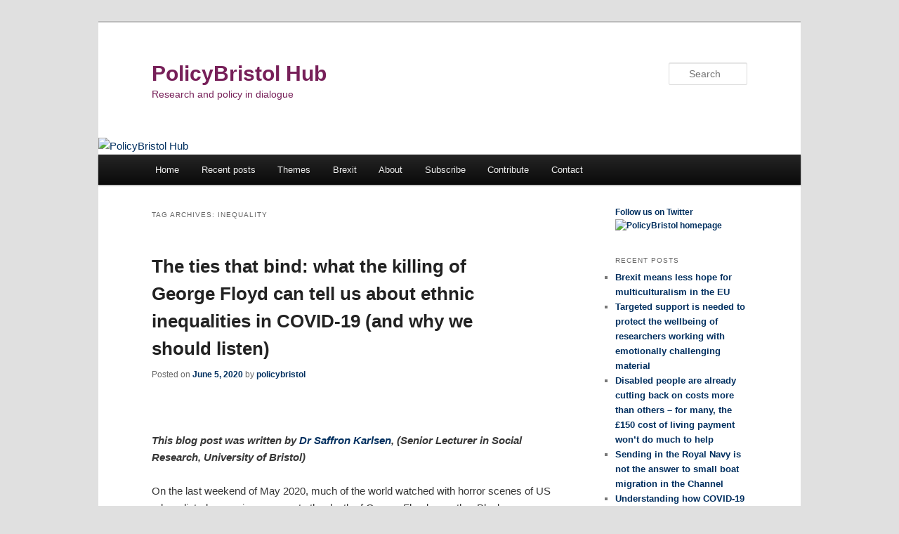

--- FILE ---
content_type: text/html; charset=UTF-8
request_url: https://policybristol.blogs.bris.ac.uk/tag/inequality/
body_size: 22225
content:
<!DOCTYPE html>
<!--[if IE 6]>
<html id="ie6" lang="en-GB">
<![endif]-->
<!--[if IE 7]>
<html id="ie7" lang="en-GB">
<![endif]-->
<!--[if IE 8]>
<html id="ie8" lang="en-GB">
<![endif]-->
<!--[if !(IE 6) & !(IE 7) & !(IE 8)]><!-->
<html lang="en-GB">
<!--<![endif]-->
<head>
<meta charset="UTF-8" />
<meta name="viewport" content="width=device-width, initial-scale=1.0" />
<title>
inequality | PolicyBristol Hub	</title>
<link rel="profile" href="https://gmpg.org/xfn/11" />
<link rel="stylesheet" type="text/css" media="all" href="https://policybristol.blogs.bris.ac.uk/wp-content/themes/twentyeleven/style.css?ver=20250415" />
<link rel="pingback" href="https://policybristol.blogs.bris.ac.uk/xmlrpc.php">
<!--[if lt IE 9]>
<script src="https://policybristol.blogs.bris.ac.uk/wp-content/themes/twentyeleven/js/html5.js?ver=3.7.0" type="text/javascript"></script>
<![endif]-->
<meta name='robots' content='max-image-preview:large' />
<link rel="alternate" type="application/rss+xml" title="PolicyBristol Hub &raquo; Feed" href="https://policybristol.blogs.bris.ac.uk/feed/" />
<link rel="alternate" type="application/rss+xml" title="PolicyBristol Hub &raquo; Comments Feed" href="https://policybristol.blogs.bris.ac.uk/comments/feed/" />
<link rel="alternate" type="application/rss+xml" title="PolicyBristol Hub &raquo; inequality Tag Feed" href="https://policybristol.blogs.bris.ac.uk/tag/inequality/feed/" />
<style id='wp-img-auto-sizes-contain-inline-css' type='text/css'>
img:is([sizes=auto i],[sizes^="auto," i]){contain-intrinsic-size:3000px 1500px}
/*# sourceURL=wp-img-auto-sizes-contain-inline-css */
</style>
<style id='wp-emoji-styles-inline-css' type='text/css'>

	img.wp-smiley, img.emoji {
		display: inline !important;
		border: none !important;
		box-shadow: none !important;
		height: 1em !important;
		width: 1em !important;
		margin: 0 0.07em !important;
		vertical-align: -0.1em !important;
		background: none !important;
		padding: 0 !important;
	}
/*# sourceURL=wp-emoji-styles-inline-css */
</style>
<style id='wp-block-library-inline-css' type='text/css'>
:root{--wp-block-synced-color:#7a00df;--wp-block-synced-color--rgb:122,0,223;--wp-bound-block-color:var(--wp-block-synced-color);--wp-editor-canvas-background:#ddd;--wp-admin-theme-color:#007cba;--wp-admin-theme-color--rgb:0,124,186;--wp-admin-theme-color-darker-10:#006ba1;--wp-admin-theme-color-darker-10--rgb:0,107,160.5;--wp-admin-theme-color-darker-20:#005a87;--wp-admin-theme-color-darker-20--rgb:0,90,135;--wp-admin-border-width-focus:2px}@media (min-resolution:192dpi){:root{--wp-admin-border-width-focus:1.5px}}.wp-element-button{cursor:pointer}:root .has-very-light-gray-background-color{background-color:#eee}:root .has-very-dark-gray-background-color{background-color:#313131}:root .has-very-light-gray-color{color:#eee}:root .has-very-dark-gray-color{color:#313131}:root .has-vivid-green-cyan-to-vivid-cyan-blue-gradient-background{background:linear-gradient(135deg,#00d084,#0693e3)}:root .has-purple-crush-gradient-background{background:linear-gradient(135deg,#34e2e4,#4721fb 50%,#ab1dfe)}:root .has-hazy-dawn-gradient-background{background:linear-gradient(135deg,#faaca8,#dad0ec)}:root .has-subdued-olive-gradient-background{background:linear-gradient(135deg,#fafae1,#67a671)}:root .has-atomic-cream-gradient-background{background:linear-gradient(135deg,#fdd79a,#004a59)}:root .has-nightshade-gradient-background{background:linear-gradient(135deg,#330968,#31cdcf)}:root .has-midnight-gradient-background{background:linear-gradient(135deg,#020381,#2874fc)}:root{--wp--preset--font-size--normal:16px;--wp--preset--font-size--huge:42px}.has-regular-font-size{font-size:1em}.has-larger-font-size{font-size:2.625em}.has-normal-font-size{font-size:var(--wp--preset--font-size--normal)}.has-huge-font-size{font-size:var(--wp--preset--font-size--huge)}.has-text-align-center{text-align:center}.has-text-align-left{text-align:left}.has-text-align-right{text-align:right}.has-fit-text{white-space:nowrap!important}#end-resizable-editor-section{display:none}.aligncenter{clear:both}.items-justified-left{justify-content:flex-start}.items-justified-center{justify-content:center}.items-justified-right{justify-content:flex-end}.items-justified-space-between{justify-content:space-between}.screen-reader-text{border:0;clip-path:inset(50%);height:1px;margin:-1px;overflow:hidden;padding:0;position:absolute;width:1px;word-wrap:normal!important}.screen-reader-text:focus{background-color:#ddd;clip-path:none;color:#444;display:block;font-size:1em;height:auto;left:5px;line-height:normal;padding:15px 23px 14px;text-decoration:none;top:5px;width:auto;z-index:100000}html :where(.has-border-color){border-style:solid}html :where([style*=border-top-color]){border-top-style:solid}html :where([style*=border-right-color]){border-right-style:solid}html :where([style*=border-bottom-color]){border-bottom-style:solid}html :where([style*=border-left-color]){border-left-style:solid}html :where([style*=border-width]){border-style:solid}html :where([style*=border-top-width]){border-top-style:solid}html :where([style*=border-right-width]){border-right-style:solid}html :where([style*=border-bottom-width]){border-bottom-style:solid}html :where([style*=border-left-width]){border-left-style:solid}html :where(img[class*=wp-image-]){height:auto;max-width:100%}:where(figure){margin:0 0 1em}html :where(.is-position-sticky){--wp-admin--admin-bar--position-offset:var(--wp-admin--admin-bar--height,0px)}@media screen and (max-width:600px){html :where(.is-position-sticky){--wp-admin--admin-bar--position-offset:0px}}

/*# sourceURL=wp-block-library-inline-css */
</style><style id='global-styles-inline-css' type='text/css'>
:root{--wp--preset--aspect-ratio--square: 1;--wp--preset--aspect-ratio--4-3: 4/3;--wp--preset--aspect-ratio--3-4: 3/4;--wp--preset--aspect-ratio--3-2: 3/2;--wp--preset--aspect-ratio--2-3: 2/3;--wp--preset--aspect-ratio--16-9: 16/9;--wp--preset--aspect-ratio--9-16: 9/16;--wp--preset--color--black: #000;--wp--preset--color--cyan-bluish-gray: #abb8c3;--wp--preset--color--white: #fff;--wp--preset--color--pale-pink: #f78da7;--wp--preset--color--vivid-red: #cf2e2e;--wp--preset--color--luminous-vivid-orange: #ff6900;--wp--preset--color--luminous-vivid-amber: #fcb900;--wp--preset--color--light-green-cyan: #7bdcb5;--wp--preset--color--vivid-green-cyan: #00d084;--wp--preset--color--pale-cyan-blue: #8ed1fc;--wp--preset--color--vivid-cyan-blue: #0693e3;--wp--preset--color--vivid-purple: #9b51e0;--wp--preset--color--blue: #1982d1;--wp--preset--color--dark-gray: #373737;--wp--preset--color--medium-gray: #666;--wp--preset--color--light-gray: #e2e2e2;--wp--preset--gradient--vivid-cyan-blue-to-vivid-purple: linear-gradient(135deg,rgb(6,147,227) 0%,rgb(155,81,224) 100%);--wp--preset--gradient--light-green-cyan-to-vivid-green-cyan: linear-gradient(135deg,rgb(122,220,180) 0%,rgb(0,208,130) 100%);--wp--preset--gradient--luminous-vivid-amber-to-luminous-vivid-orange: linear-gradient(135deg,rgb(252,185,0) 0%,rgb(255,105,0) 100%);--wp--preset--gradient--luminous-vivid-orange-to-vivid-red: linear-gradient(135deg,rgb(255,105,0) 0%,rgb(207,46,46) 100%);--wp--preset--gradient--very-light-gray-to-cyan-bluish-gray: linear-gradient(135deg,rgb(238,238,238) 0%,rgb(169,184,195) 100%);--wp--preset--gradient--cool-to-warm-spectrum: linear-gradient(135deg,rgb(74,234,220) 0%,rgb(151,120,209) 20%,rgb(207,42,186) 40%,rgb(238,44,130) 60%,rgb(251,105,98) 80%,rgb(254,248,76) 100%);--wp--preset--gradient--blush-light-purple: linear-gradient(135deg,rgb(255,206,236) 0%,rgb(152,150,240) 100%);--wp--preset--gradient--blush-bordeaux: linear-gradient(135deg,rgb(254,205,165) 0%,rgb(254,45,45) 50%,rgb(107,0,62) 100%);--wp--preset--gradient--luminous-dusk: linear-gradient(135deg,rgb(255,203,112) 0%,rgb(199,81,192) 50%,rgb(65,88,208) 100%);--wp--preset--gradient--pale-ocean: linear-gradient(135deg,rgb(255,245,203) 0%,rgb(182,227,212) 50%,rgb(51,167,181) 100%);--wp--preset--gradient--electric-grass: linear-gradient(135deg,rgb(202,248,128) 0%,rgb(113,206,126) 100%);--wp--preset--gradient--midnight: linear-gradient(135deg,rgb(2,3,129) 0%,rgb(40,116,252) 100%);--wp--preset--font-size--small: 13px;--wp--preset--font-size--medium: 20px;--wp--preset--font-size--large: 36px;--wp--preset--font-size--x-large: 42px;--wp--preset--spacing--20: 0.44rem;--wp--preset--spacing--30: 0.67rem;--wp--preset--spacing--40: 1rem;--wp--preset--spacing--50: 1.5rem;--wp--preset--spacing--60: 2.25rem;--wp--preset--spacing--70: 3.38rem;--wp--preset--spacing--80: 5.06rem;--wp--preset--shadow--natural: 6px 6px 9px rgba(0, 0, 0, 0.2);--wp--preset--shadow--deep: 12px 12px 50px rgba(0, 0, 0, 0.4);--wp--preset--shadow--sharp: 6px 6px 0px rgba(0, 0, 0, 0.2);--wp--preset--shadow--outlined: 6px 6px 0px -3px rgb(255, 255, 255), 6px 6px rgb(0, 0, 0);--wp--preset--shadow--crisp: 6px 6px 0px rgb(0, 0, 0);}:where(.is-layout-flex){gap: 0.5em;}:where(.is-layout-grid){gap: 0.5em;}body .is-layout-flex{display: flex;}.is-layout-flex{flex-wrap: wrap;align-items: center;}.is-layout-flex > :is(*, div){margin: 0;}body .is-layout-grid{display: grid;}.is-layout-grid > :is(*, div){margin: 0;}:where(.wp-block-columns.is-layout-flex){gap: 2em;}:where(.wp-block-columns.is-layout-grid){gap: 2em;}:where(.wp-block-post-template.is-layout-flex){gap: 1.25em;}:where(.wp-block-post-template.is-layout-grid){gap: 1.25em;}.has-black-color{color: var(--wp--preset--color--black) !important;}.has-cyan-bluish-gray-color{color: var(--wp--preset--color--cyan-bluish-gray) !important;}.has-white-color{color: var(--wp--preset--color--white) !important;}.has-pale-pink-color{color: var(--wp--preset--color--pale-pink) !important;}.has-vivid-red-color{color: var(--wp--preset--color--vivid-red) !important;}.has-luminous-vivid-orange-color{color: var(--wp--preset--color--luminous-vivid-orange) !important;}.has-luminous-vivid-amber-color{color: var(--wp--preset--color--luminous-vivid-amber) !important;}.has-light-green-cyan-color{color: var(--wp--preset--color--light-green-cyan) !important;}.has-vivid-green-cyan-color{color: var(--wp--preset--color--vivid-green-cyan) !important;}.has-pale-cyan-blue-color{color: var(--wp--preset--color--pale-cyan-blue) !important;}.has-vivid-cyan-blue-color{color: var(--wp--preset--color--vivid-cyan-blue) !important;}.has-vivid-purple-color{color: var(--wp--preset--color--vivid-purple) !important;}.has-black-background-color{background-color: var(--wp--preset--color--black) !important;}.has-cyan-bluish-gray-background-color{background-color: var(--wp--preset--color--cyan-bluish-gray) !important;}.has-white-background-color{background-color: var(--wp--preset--color--white) !important;}.has-pale-pink-background-color{background-color: var(--wp--preset--color--pale-pink) !important;}.has-vivid-red-background-color{background-color: var(--wp--preset--color--vivid-red) !important;}.has-luminous-vivid-orange-background-color{background-color: var(--wp--preset--color--luminous-vivid-orange) !important;}.has-luminous-vivid-amber-background-color{background-color: var(--wp--preset--color--luminous-vivid-amber) !important;}.has-light-green-cyan-background-color{background-color: var(--wp--preset--color--light-green-cyan) !important;}.has-vivid-green-cyan-background-color{background-color: var(--wp--preset--color--vivid-green-cyan) !important;}.has-pale-cyan-blue-background-color{background-color: var(--wp--preset--color--pale-cyan-blue) !important;}.has-vivid-cyan-blue-background-color{background-color: var(--wp--preset--color--vivid-cyan-blue) !important;}.has-vivid-purple-background-color{background-color: var(--wp--preset--color--vivid-purple) !important;}.has-black-border-color{border-color: var(--wp--preset--color--black) !important;}.has-cyan-bluish-gray-border-color{border-color: var(--wp--preset--color--cyan-bluish-gray) !important;}.has-white-border-color{border-color: var(--wp--preset--color--white) !important;}.has-pale-pink-border-color{border-color: var(--wp--preset--color--pale-pink) !important;}.has-vivid-red-border-color{border-color: var(--wp--preset--color--vivid-red) !important;}.has-luminous-vivid-orange-border-color{border-color: var(--wp--preset--color--luminous-vivid-orange) !important;}.has-luminous-vivid-amber-border-color{border-color: var(--wp--preset--color--luminous-vivid-amber) !important;}.has-light-green-cyan-border-color{border-color: var(--wp--preset--color--light-green-cyan) !important;}.has-vivid-green-cyan-border-color{border-color: var(--wp--preset--color--vivid-green-cyan) !important;}.has-pale-cyan-blue-border-color{border-color: var(--wp--preset--color--pale-cyan-blue) !important;}.has-vivid-cyan-blue-border-color{border-color: var(--wp--preset--color--vivid-cyan-blue) !important;}.has-vivid-purple-border-color{border-color: var(--wp--preset--color--vivid-purple) !important;}.has-vivid-cyan-blue-to-vivid-purple-gradient-background{background: var(--wp--preset--gradient--vivid-cyan-blue-to-vivid-purple) !important;}.has-light-green-cyan-to-vivid-green-cyan-gradient-background{background: var(--wp--preset--gradient--light-green-cyan-to-vivid-green-cyan) !important;}.has-luminous-vivid-amber-to-luminous-vivid-orange-gradient-background{background: var(--wp--preset--gradient--luminous-vivid-amber-to-luminous-vivid-orange) !important;}.has-luminous-vivid-orange-to-vivid-red-gradient-background{background: var(--wp--preset--gradient--luminous-vivid-orange-to-vivid-red) !important;}.has-very-light-gray-to-cyan-bluish-gray-gradient-background{background: var(--wp--preset--gradient--very-light-gray-to-cyan-bluish-gray) !important;}.has-cool-to-warm-spectrum-gradient-background{background: var(--wp--preset--gradient--cool-to-warm-spectrum) !important;}.has-blush-light-purple-gradient-background{background: var(--wp--preset--gradient--blush-light-purple) !important;}.has-blush-bordeaux-gradient-background{background: var(--wp--preset--gradient--blush-bordeaux) !important;}.has-luminous-dusk-gradient-background{background: var(--wp--preset--gradient--luminous-dusk) !important;}.has-pale-ocean-gradient-background{background: var(--wp--preset--gradient--pale-ocean) !important;}.has-electric-grass-gradient-background{background: var(--wp--preset--gradient--electric-grass) !important;}.has-midnight-gradient-background{background: var(--wp--preset--gradient--midnight) !important;}.has-small-font-size{font-size: var(--wp--preset--font-size--small) !important;}.has-medium-font-size{font-size: var(--wp--preset--font-size--medium) !important;}.has-large-font-size{font-size: var(--wp--preset--font-size--large) !important;}.has-x-large-font-size{font-size: var(--wp--preset--font-size--x-large) !important;}
/*# sourceURL=global-styles-inline-css */
</style>

<style id='classic-theme-styles-inline-css' type='text/css'>
/*! This file is auto-generated */
.wp-block-button__link{color:#fff;background-color:#32373c;border-radius:9999px;box-shadow:none;text-decoration:none;padding:calc(.667em + 2px) calc(1.333em + 2px);font-size:1.125em}.wp-block-file__button{background:#32373c;color:#fff;text-decoration:none}
/*# sourceURL=/wp-includes/css/classic-themes.min.css */
</style>
<link rel='stylesheet' id='twentyeleven-block-style-css' href='https://policybristol.blogs.bris.ac.uk/wp-content/themes/twentyeleven/blocks.css?ver=20240703' type='text/css' media='all' />
<link rel='stylesheet' id='sccss_style-css' href='https://policybristol.blogs.bris.ac.uk/?sccss=1&#038;ver=6.9' type='text/css' media='all' />
<script type="text/javascript" id="jquery-core-js-extra">
/* <![CDATA[ */
var msreader_featured_posts = {"saving":"Saving...","post_featured":"This post is featured","feature":"Feature","unfeature":"Unfeature"};
//# sourceURL=jquery-core-js-extra
/* ]]> */
</script>
<script type="text/javascript" src="https://policybristol.blogs.bris.ac.uk/wp-includes/js/jquery/jquery.min.js?ver=3.7.1" id="jquery-core-js"></script>
<script type="text/javascript" src="https://policybristol.blogs.bris.ac.uk/wp-includes/js/jquery/jquery-migrate.min.js?ver=3.4.1" id="jquery-migrate-js"></script>
<script type="text/javascript" id="jquery-js-after">
/* <![CDATA[ */
var ajaxurl = 'https://policybristol.blogs.bris.ac.uk/wp-admin/admin-ajax.php';
//# sourceURL=jquery-js-after
/* ]]> */
</script>
<link rel="https://api.w.org/" href="https://policybristol.blogs.bris.ac.uk/wp-json/" /><link rel="alternate" title="JSON" type="application/json" href="https://policybristol.blogs.bris.ac.uk/wp-json/wp/v2/tags/48382" /><link rel="EditURI" type="application/rsd+xml" title="RSD" href="https://policybristol.blogs.bris.ac.uk/xmlrpc.php?rsd" />
<meta name="generator" content="Bristol Blogs 6.9 - http://blogs.bristol.ac.uk/" />
	<style>
		@media screen and (max-width: 782px) {
			#wpadminbar li#wp-admin-bar-log-in,
			#wpadminbar li#wp-admin-bar-register {
				display: block;
			}

			#wpadminbar li#wp-admin-bar-log-in a,
			#wpadminbar li#wp-admin-bar-register a {
				padding: 0 8px;
			}
		}
	</style>

        <script type="text/javascript">
            var jQueryMigrateHelperHasSentDowngrade = false;

			window.onerror = function( msg, url, line, col, error ) {
				// Break out early, do not processing if a downgrade reqeust was already sent.
				if ( jQueryMigrateHelperHasSentDowngrade ) {
					return true;
                }

				var xhr = new XMLHttpRequest();
				var nonce = '76091dddb0';
				var jQueryFunctions = [
					'andSelf',
					'browser',
					'live',
					'boxModel',
					'support.boxModel',
					'size',
					'swap',
					'clean',
					'sub',
                ];
				var match_pattern = /\)\.(.+?) is not a function/;
                var erroredFunction = msg.match( match_pattern );

                // If there was no matching functions, do not try to downgrade.
                if ( null === erroredFunction || typeof erroredFunction !== 'object' || typeof erroredFunction[1] === "undefined" || -1 === jQueryFunctions.indexOf( erroredFunction[1] ) ) {
                    return true;
                }

                // Set that we've now attempted a downgrade request.
                jQueryMigrateHelperHasSentDowngrade = true;

				xhr.open( 'POST', 'https://policybristol.blogs.bris.ac.uk/wp-admin/admin-ajax.php' );
				xhr.setRequestHeader( 'Content-Type', 'application/x-www-form-urlencoded' );
				xhr.onload = function () {
					var response,
                        reload = false;

					if ( 200 === xhr.status ) {
                        try {
                        	response = JSON.parse( xhr.response );

                        	reload = response.data.reload;
                        } catch ( e ) {
                        	reload = false;
                        }
                    }

					// Automatically reload the page if a deprecation caused an automatic downgrade, ensure visitors get the best possible experience.
					if ( reload ) {
						location.reload();
                    }
				};

				xhr.send( encodeURI( 'action=jquery-migrate-downgrade-version&_wpnonce=' + nonce ) );

				// Suppress error alerts in older browsers
				return true;
			}
        </script>

			<style>
		/* Link color */
		a,
		#site-title a:focus,
		#site-title a:hover,
		#site-title a:active,
		.entry-title a:hover,
		.entry-title a:focus,
		.entry-title a:active,
		.widget_twentyeleven_ephemera .comments-link a:hover,
		section.recent-posts .other-recent-posts a[rel="bookmark"]:hover,
		section.recent-posts .other-recent-posts .comments-link a:hover,
		.format-image footer.entry-meta a:hover,
		#site-generator a:hover {
			color: #002f5f;
		}
		section.recent-posts .other-recent-posts .comments-link a:hover {
			border-color: #002f5f;
		}
		article.feature-image.small .entry-summary p a:hover,
		.entry-header .comments-link a:hover,
		.entry-header .comments-link a:focus,
		.entry-header .comments-link a:active,
		.feature-slider a.active {
			background-color: #002f5f;
		}
	</style>
	<style type="text/css">
/* <![CDATA[ */
img.latex { vertical-align: middle; border: none; }
/* ]]> */
</style>
		<style type="text/css" id="twentyeleven-header-css">
				#site-title a,
		#site-description {
			color: #772059;
		}
		</style>
		<style type="text/css" id="custom-background-css">
body.custom-background { background-color: #e0e0e0; }
</style>
	<!-- Google Tag Manager --><script>(function(w,d,s,l,i){w[l]=w[l]||[];w[l].push({'gtm.start':
new Date().getTime(),event:'gtm.js'});var f=d.getElementsByTagName(s)[0],
j=d.createElement(s),dl=l!='dataLayer'?'&l='+l:'';j.async=true;j.src=
'https://www.googletagmanager.com/gtm.js?id='+i+dl;f.parentNode.insertBefore(j,f);
})(window,document,'script','dataLayer','GTM-PJ4S8RX');console.log("GTMinstall");</script>

<!-- End Google Tag Manager --><link rel="icon" href="https://bpb-eu-w2.wpmucdn.com/blogs.bristol.ac.uk/dist/0/198/files/2018/01/cropped-generic-blog-coffee-laptop-32x32.jpg" sizes="32x32" />
<link rel="icon" href="https://bpb-eu-w2.wpmucdn.com/blogs.bristol.ac.uk/dist/0/198/files/2018/01/cropped-generic-blog-coffee-laptop-192x192.jpg" sizes="192x192" />
<link rel="apple-touch-icon" href="https://bpb-eu-w2.wpmucdn.com/blogs.bristol.ac.uk/dist/0/198/files/2018/01/cropped-generic-blog-coffee-laptop-180x180.jpg" />
<meta name="msapplication-TileImage" content="https://bpb-eu-w2.wpmucdn.com/blogs.bristol.ac.uk/dist/0/198/files/2018/01/cropped-generic-blog-coffee-laptop-270x270.jpg" />
<link rel='stylesheet' id='subscribe-by-email-widget-css-css' href='https://policybristol.blogs.bris.ac.uk/wp-content/plugins/subscribe-by-email/subscribe-by-email/assets/css/widget.css?ver=3' type='text/css' media='all' />
<link rel='stylesheet' id='follow-button-styles-css' href='https://policybristol.blogs.bris.ac.uk/wp-content/plugins/subscribe-by-email/subscribe-by-email/assets//css/follow-button.css?ver=3' type='text/css' media='all' />
</head>

<body class="archive tag tag-inequality tag-48382 custom-background wp-embed-responsive wp-theme-twentyeleven two-column right-sidebar">
<div class="skip-link"><a class="assistive-text" href="#content">Skip to primary content</a></div><div class="skip-link"><a class="assistive-text" href="#secondary">Skip to secondary content</a></div><div id="page" class="hfeed">
	<header id="branding">
			<hgroup>
							<h1 id="site-title"><span><a href="https://policybristol.blogs.bris.ac.uk/" rel="home" >PolicyBristol Hub</a></span></h1>
				<h2 id="site-description">Research and policy in dialogue</h2>
			</hgroup>

						<a href="https://policybristol.blogs.bris.ac.uk/" rel="home" >
				<img src="https://policybristol.blogs.bristol.ac.uk/files/2021/05/Blog-Header-.jpg" width="1000" height="288" alt="PolicyBristol Hub" srcset="https://policybristol.blogs.bris.ac.uk/files/2021/05/Blog-Header-.jpg 1000w, https://policybristol.blogs.bris.ac.uk/files/2021/05/Blog-Header--300x86.jpg 300w, https://policybristol.blogs.bris.ac.uk/files/2021/05/Blog-Header--600x173.jpg 600w, https://policybristol.blogs.bris.ac.uk/files/2021/05/Blog-Header--768x221.jpg 768w, https://policybristol.blogs.bris.ac.uk/files/2021/05/Blog-Header--500x144.jpg 500w" sizes="(max-width: 1000px) 100vw, 1000px" decoding="async" fetchpriority="high" />			</a>
			
									<form method="get" id="searchform" action="https://policybristol.blogs.bris.ac.uk/">
		<label for="s" class="assistive-text">Search</label>
		<input type="text" class="field" name="s" id="s" placeholder="Search" />
		<input type="submit" class="submit" name="submit" id="searchsubmit" value="Search" />
	</form>
			
			<nav id="access">
				<h3 class="assistive-text">Main menu</h3>
				<div class="menu-menu-1-container"><ul id="menu-menu-1" class="menu"><li id="menu-item-1279" class="menu-item menu-item-type-custom menu-item-object-custom menu-item-1279"><a href="http://policybristol.blogs.bristol.ac.uk/">Home</a></li>
<li id="menu-item-1321" class="menu-item menu-item-type-custom menu-item-object-custom menu-item-1321"><a href="/posts">Recent posts</a></li>
<li id="menu-item-1281" class="menu-item menu-item-type-taxonomy menu-item-object-category menu-item-has-children menu-item-1281"><a href="https://policybristol.blogs.bris.ac.uk/category/research/">Themes</a>
<ul class="sub-menu">
	<li id="menu-item-1288" class="menu-item menu-item-type-taxonomy menu-item-object-category menu-item-1288"><a href="https://policybristol.blogs.bris.ac.uk/category/research/business-economic-policy/">Business and economic policy</a></li>
	<li id="menu-item-1284" class="menu-item menu-item-type-taxonomy menu-item-object-category menu-item-1284"><a href="https://policybristol.blogs.bris.ac.uk/category/research/children-families/">Children and families</a></li>
	<li id="menu-item-1289" class="menu-item menu-item-type-taxonomy menu-item-object-category menu-item-1289"><a href="https://policybristol.blogs.bris.ac.uk/category/research/education/">Education</a></li>
	<li id="menu-item-1341" class="menu-item menu-item-type-taxonomy menu-item-object-category menu-item-1341"><a href="https://policybristol.blogs.bris.ac.uk/category/research/environment-energy-and-climate/">Environment, energy and climate</a></li>
	<li id="menu-item-1287" class="menu-item menu-item-type-taxonomy menu-item-object-category menu-item-1287"><a href="https://policybristol.blogs.bris.ac.uk/category/research/global-political-economy/">Global political economy</a></li>
	<li id="menu-item-1283" class="menu-item menu-item-type-taxonomy menu-item-object-category menu-item-1283"><a href="https://policybristol.blogs.bris.ac.uk/category/research/governance-and-public-services/">Governance and public services</a></li>
	<li id="menu-item-1286" class="menu-item menu-item-type-taxonomy menu-item-object-category menu-item-1286"><a href="https://policybristol.blogs.bris.ac.uk/category/research/health-and-wellbeing/">Health and wellbeing</a></li>
	<li id="menu-item-1285" class="menu-item menu-item-type-taxonomy menu-item-object-category menu-item-1285"><a href="https://policybristol.blogs.bris.ac.uk/category/research/security-conflict-and-justice/">Security, conflict and justice</a></li>
	<li id="menu-item-1282" class="menu-item menu-item-type-taxonomy menu-item-object-category menu-item-1282"><a href="https://policybristol.blogs.bris.ac.uk/category/research/social-change-and-diversity/">Social change and diversity</a></li>
	<li id="menu-item-2138" class="menu-item menu-item-type-taxonomy menu-item-object-category menu-item-2138"><a href="https://policybristol.blogs.bris.ac.uk/category/training/">Training</a></li>
</ul>
</li>
<li id="menu-item-2036" class="menu-item menu-item-type-custom menu-item-object-custom menu-item-2036"><a href="http://policybristol.blogs.bris.ac.uk/tag/brexit/" title="Everything Brexit!">Brexit</a></li>
<li id="menu-item-1280" class="menu-item menu-item-type-post_type menu-item-object-page menu-item-1280"><a href="https://policybristol.blogs.bris.ac.uk/about/">About</a></li>
<li id="menu-item-2149" class="menu-item menu-item-type-post_type menu-item-object-page menu-item-2149"><a href="https://policybristol.blogs.bris.ac.uk/subscribe/">Subscribe</a></li>
<li id="menu-item-1809" class="menu-item menu-item-type-post_type menu-item-object-page menu-item-1809"><a href="https://policybristol.blogs.bris.ac.uk/contribute/">Contribute</a></li>
<li id="menu-item-1811" class="menu-item menu-item-type-post_type menu-item-object-page menu-item-1811"><a href="https://policybristol.blogs.bris.ac.uk/contact/">Contact</a></li>
</ul></div>			</nav><!-- #access -->
	</header><!-- #branding -->


	<div id="main">

		<section id="primary">
			<div id="content" role="main">

			
				<header class="page-header">
					<h1 class="page-title">
					Tag Archives: <span>inequality</span>					</h1>

									</header>

				
				
					
	<article id="post-3224" class="post-3224 post type-post status-publish format-standard has-post-thumbnail hentry category-health-and-wellbeing category-health-policy tag-bame tag-covid-19 tag-health tag-inequality tag-policy-engagement tag-social-change tag-social-change-and-diversity">
		<header class="entry-header">
						<h1 class="entry-title"><a href="https://policybristol.blogs.bris.ac.uk/2020/06/05/the-ties-that-bind-what-the-killing-of-george-floyd-can-tell-us-about-ethnic-inequalities-in-covid-19-and-why-we-should-listen/" rel="bookmark">The ties that bind: what the killing of George Floyd can tell us about ethnic inequalities in COVID-19 (and why we should listen)</a></h1>
			
						<div class="entry-meta">
				<span class="sep">Posted on </span><a href="https://policybristol.blogs.bris.ac.uk/2020/06/05/the-ties-that-bind-what-the-killing-of-george-floyd-can-tell-us-about-ethnic-inequalities-in-covid-19-and-why-we-should-listen/" title="2:15 pm" rel="bookmark"><time class="entry-date" datetime="2020-06-05T14:15:28+01:00">June 5, 2020</time></a><span class="by-author"> <span class="sep"> by </span> <span class="author vcard"><a class="url fn n" href="https://policybristol.blogs.bris.ac.uk/author/policybristol/" title="View all posts by policybristol" rel="author">policybristol</a></span></span>			</div><!-- .entry-meta -->
			
					</header><!-- .entry-header -->

				<div class="entry-content">
			<p>&nbsp;</p>
<p><em><strong>This blog post was written by <a href="http://www.bris.ac.uk/spais/people/person/saffron-i-karlsen/">Dr Saffron Karlsen</a>, (Senior Lecturer in Social Research, University of Bristol) </strong></em></p>
<p>On the last weekend of May 2020, much of the world watched with horror scenes of US urban disturbances in response to the death of George Floyd – another Black person killed in police custody. On the other side of the pond, many in the UK also awaited the release of an official report into the higher rates of infection and death of Black and other ethnic minority people from COVID-19.</p>
<div id="attachment_3225" style="width: 594px" class="wp-caption alignright"><img decoding="async" aria-describedby="caption-attachment-3225" class="wp-image-3225 size-large" src="https://policybristol.blogs.bris.ac.uk/files/2020/06/thomas-de-luze-yVEmozUCyxc-unsplash-600x338.jpg" alt="" width="584" height="329" srcset="https://policybristol.blogs.bris.ac.uk/files/2020/06/thomas-de-luze-yVEmozUCyxc-unsplash-600x338.jpg 600w, https://policybristol.blogs.bris.ac.uk/files/2020/06/thomas-de-luze-yVEmozUCyxc-unsplash-300x169.jpg 300w, https://policybristol.blogs.bris.ac.uk/files/2020/06/thomas-de-luze-yVEmozUCyxc-unsplash-768x432.jpg 768w, https://policybristol.blogs.bris.ac.uk/files/2020/06/thomas-de-luze-yVEmozUCyxc-unsplash-1536x864.jpg 1536w, https://policybristol.blogs.bris.ac.uk/files/2020/06/thomas-de-luze-yVEmozUCyxc-unsplash-500x281.jpg 500w, https://policybristol.blogs.bris.ac.uk/files/2020/06/thomas-de-luze-yVEmozUCyxc-unsplash.jpg 1920w" sizes="(max-width: 584px) 100vw, 584px" /><p id="caption-attachment-3225" class="wp-caption-text">Photo by Thomas de LUZE on Unsplash</p></div>
<p><strong>Delays and disappointment</strong></p>
<p>This Public Health England (PHE) report was <a href="https://www.bbc.co.uk/news/health-52602467">heralded</a> as an opportunity to finally provide answers to questions we’d had since evidence of these inequalities first <a href="https://www.london.gov.uk/press-releases/mayoral/mayor-joins-calls-for-bame-covid-19-public-inquiry">emerged</a>. The inquiry’s <a href="https://www.gov.uk/government/news/review-into-factors-impacting-health-outcomes-from-covid-19">lead</a>, Professor Kevin Fenton, <a href="https://www.digitalhealth.net/2020/05/public-health-england-to-review-impact-of-ethnicity-on-covid-19-outcomes/">described</a> the pressing need for open discussion, to listen to the views of people from Black communities and those who worked with them to find out what was producing these inequalities.</p>
<p>Unfortunately, the <a href="https://www.gov.uk/government/publications/covid-19-review-of-disparities-in-risks-and-outcomes?utm_source=2e046dd4-5550-4042-b5a7-372873716a2a&amp;utm_medium=email&amp;utm_campaign=govuk-notifications&amp;utm_content=immediate">report</a> which was finally released is very far from fulfilling these ambitions. It does not provide a detailed investigation of the drivers of these ethnic inequalities and includes very little new information from which to make sense of these patterns.</p>
<p> <a href="https://policybristol.blogs.bris.ac.uk/2020/06/05/the-ties-that-bind-what-the-killing-of-george-floyd-can-tell-us-about-ethnic-inequalities-in-covid-19-and-why-we-should-listen/#more-3224" class="more-link">Continue reading <span class="meta-nav">&rarr;</span></a></p>
					</div><!-- .entry-content -->
		
		<footer class="entry-meta">
			
										<span class="cat-links">
					<span class="entry-utility-prep entry-utility-prep-cat-links">Posted in</span> <a href="https://policybristol.blogs.bris.ac.uk/category/research/health-and-wellbeing/" rel="category tag">Health and wellbeing</a>, <a href="https://policybristol.blogs.bris.ac.uk/category/health-policy/" rel="category tag">Health policy</a>			</span>
							
										<span class="sep"> | </span>
								<span class="tag-links">
					<span class="entry-utility-prep entry-utility-prep-tag-links">Tagged</span> <a href="https://policybristol.blogs.bris.ac.uk/tag/bame/" rel="tag">BAME</a>, <a href="https://policybristol.blogs.bris.ac.uk/tag/covid-19/" rel="tag">Covid-19</a>, <a href="https://policybristol.blogs.bris.ac.uk/tag/health/" rel="tag">health</a>, <a href="https://policybristol.blogs.bris.ac.uk/tag/inequality/" rel="tag">inequality</a>, <a href="https://policybristol.blogs.bris.ac.uk/tag/policy-engagement/" rel="tag">Policy engagement</a>, <a href="https://policybristol.blogs.bris.ac.uk/tag/social-change/" rel="tag">social change</a>, <a href="https://policybristol.blogs.bris.ac.uk/tag/social-change-and-diversity/" rel="tag">Social change and diversity</a>			</span>
							
			
					</footer><!-- .entry-meta -->
	</article><!-- #post-3224 -->

				
					
	<article id="post-3193" class="post-3193 post type-post status-publish format-standard has-post-thumbnail hentry category-health-and-wellbeing tag-covid-19 tag-history tag-inequality tag-research tag-south-africa">
		<header class="entry-header">
						<h1 class="entry-title"><a href="https://policybristol.blogs.bris.ac.uk/2020/05/01/covid-19-in-south-africa-the-long-walk-to-freedom-continues/" rel="bookmark">Covid-19 in South Africa: The Long Walk to Freedom Continues</a></h1>
			
						<div class="entry-meta">
				<span class="sep">Posted on </span><a href="https://policybristol.blogs.bris.ac.uk/2020/05/01/covid-19-in-south-africa-the-long-walk-to-freedom-continues/" title="2:42 pm" rel="bookmark"><time class="entry-date" datetime="2020-05-01T14:42:08+01:00">May 1, 2020</time></a><span class="by-author"> <span class="sep"> by </span> <span class="author vcard"><a class="url fn n" href="https://policybristol.blogs.bris.ac.uk/author/policybristol/" title="View all posts by policybristol" rel="author">policybristol</a></span></span>			</div><!-- .entry-meta -->
			
					</header><!-- .entry-header -->

				<div class="entry-content">
			<p><em><strong><a href="http://www.bristol.ac.uk/sps/people/angelique-retief/overview.html">Angelique Retief</a> (PhD student, School of Policy Studies, University of Bristol)</strong></em></p>
<p>The large number of deaths of BAME people due to the coronavirus has quickly disproved the claim that the pandemic is a ‘great equaliser’ and has instead brought to the fore the many social ills in society. As most determinants of health are socially created, it logically follows then that the fact that socioeconomic deprivation disproportionately affects BAME people will be a precursor to the impact of the virus on those communities. With living space, gardens, and local areas (or the lack thereof) dictating our wellbeing, the gap between the rich and the poor has never been more obvious. The coronavirus will therefore not be felt equally and &#8211; compounded by the already profound challenges to wellbeing in non-OECD countries &#8211; will only serve to further entrench existing racial and economic disparities.</p>
<p>Racial disparities have a history. The product of centuries of colonialism, apartheid and racial exclusion, South Africa’s welfare system has struggled to provide the freedoms promised in 1994. It has been 26 years since South Africa’s first democratic election, and it is still one of the <a href="http://www.statssa.gov.za/?p=12930">world&#8217;s most unequal societies</a>. With unemployment levels at a decade high of 30% (reaching 40% in some areas), poor levels of basic service provision (<a href="http://www.statssa.gov.za/?p=11241">StatsSA, 2018</a>), over 2 million AIDS orphans, and the highest level of people with HIV of any country (<a href="https://www.unaids.org/en/regionscountries/countries/southafrica">UNAIDS, 2018</a>), the impacts of Covid-19 will be acutely felt in this part of the world.</p>
<p> <a href="https://policybristol.blogs.bris.ac.uk/2020/05/01/covid-19-in-south-africa-the-long-walk-to-freedom-continues/#more-3193" class="more-link">Continue reading <span class="meta-nav">&rarr;</span></a></p>
					</div><!-- .entry-content -->
		
		<footer class="entry-meta">
			
										<span class="cat-links">
					<span class="entry-utility-prep entry-utility-prep-cat-links">Posted in</span> <a href="https://policybristol.blogs.bris.ac.uk/category/research/health-and-wellbeing/" rel="category tag">Health and wellbeing</a>			</span>
							
										<span class="sep"> | </span>
								<span class="tag-links">
					<span class="entry-utility-prep entry-utility-prep-tag-links">Tagged</span> <a href="https://policybristol.blogs.bris.ac.uk/tag/covid-19/" rel="tag">Covid-19</a>, <a href="https://policybristol.blogs.bris.ac.uk/tag/history/" rel="tag">history</a>, <a href="https://policybristol.blogs.bris.ac.uk/tag/inequality/" rel="tag">inequality</a>, <a href="https://policybristol.blogs.bris.ac.uk/tag/research/" rel="tag">Research</a>, <a href="https://policybristol.blogs.bris.ac.uk/tag/south-africa/" rel="tag">South Africa</a>			</span>
							
			
					</footer><!-- .entry-meta -->
	</article><!-- #post-3193 -->

				
					
	<article id="post-1775" class="post-1775 post type-post status-publish format-standard has-post-thumbnail hentry category-environment-energy-and-climate category-health-and-wellbeing tag-agriculture tag-consumption tag-food tag-food-policy tag-health tag-inequality tag-supermarket tag-sustainability">
		<header class="entry-header">
						<h1 class="entry-title"><a href="https://policybristol.blogs.bris.ac.uk/2017/01/12/after-2016-how-to-achieve-more-inclusive-food-policy/" rel="bookmark">After 2016; how to achieve more inclusive food policy?</a></h1>
			
						<div class="entry-meta">
				<span class="sep">Posted on </span><a href="https://policybristol.blogs.bris.ac.uk/2017/01/12/after-2016-how-to-achieve-more-inclusive-food-policy/" title="11:32 am" rel="bookmark"><time class="entry-date" datetime="2017-01-12T11:32:12+00:00">January 12, 2017</time></a><span class="by-author"> <span class="sep"> by </span> <span class="author vcard"><a class="url fn n" href="https://policybristol.blogs.bris.ac.uk/author/policybristol/" title="View all posts by policybristol" rel="author">policybristol</a></span></span>			</div><!-- .entry-meta -->
			
					</header><!-- .entry-header -->

				<div class="entry-content">
			<div id="attachment_1777" style="width: 650px" class="wp-caption alignleft"><img decoding="async" aria-describedby="caption-attachment-1777" class="size-full wp-image-1777" src="https://policybristol.blogs.bris.ac.uk/files/2017/01/food-healthy-vegetables-potatoes.jpg" alt="" width="640" height="427" srcset="https://policybristol.blogs.bris.ac.uk/files/2017/01/food-healthy-vegetables-potatoes.jpg 640w, https://policybristol.blogs.bris.ac.uk/files/2017/01/food-healthy-vegetables-potatoes-300x200.jpg 300w, https://policybristol.blogs.bris.ac.uk/files/2017/01/food-healthy-vegetables-potatoes-450x300.jpg 450w, https://policybristol.blogs.bris.ac.uk/files/2017/01/food-healthy-vegetables-potatoes-272x182.jpg 272w" sizes="(max-width: 640px) 100vw, 640px" /><p id="caption-attachment-1777" class="wp-caption-text">Creative Commons Zero (CC0) license<br />Photographer: Ed Gregory</p></div>
<div id="attachment_1776" style="width: 160px" class="wp-caption alignright"><img loading="lazy" decoding="async" aria-describedby="caption-attachment-1776" class="size-thumbnail wp-image-1776" src="https://policybristol.blogs.bris.ac.uk/files/2017/01/ElizabethFortin-150x150.jpg" alt="" width="150" height="150" /><p id="caption-attachment-1776" class="wp-caption-text">Dr Elizabeth Fortin, PolicyBristol Coordinator for Social Sciences, Law, Arts and Humanities,<br /><a href="mailto:E.Fortin@bristol.ac.uk">E.Fortin@bristol.ac.uk</a></p></div>
<p>Having spent my British Academy Postdoctoral Fellowship researching forms of governance that aspire to achieve that nebulous concept of &#8216;sustainability&#8217; in relation to certain parts of the global agro-food/fuel system, it seemed fitting that the last event I attend in this capacity should be City University&#8217;s annual Food Symposium.</p>
<p>This year&#8217;s Symposium enabled Prof. Tim Lang, who is passing the baton of running City&#8217;s influential Food Centre to Prof. Corinna Hawkes, and a number of his colleagues, to reflect on the past 25 years of food policy. But it also provided an unprecedented opportunity to 40 audience members from both academia and civil society to imagine a more utopian future &#8211; not difficult in our troubled present &#8211; to table their vision of &#8216;<strong>How to do food policy better</strong>&#8216;. We heard from a headteacher, a producer, a proud &#8216;Colombian peasant&#8217;, a farmer&#8217;s daughter, a student, the BBC chef of the year, a former advertiser, a community food network coordinator.  We then went on to hear from a panel of those who have been working to enable such diverse voices to be heard both in relation to the research they have been undertaking or the programmes they have been endeavouring to implement. <a href="https://policybristol.blogs.bris.ac.uk/2017/01/12/after-2016-how-to-achieve-more-inclusive-food-policy/#more-1775" class="more-link">Continue reading <span class="meta-nav">&rarr;</span></a></p>
					</div><!-- .entry-content -->
		
		<footer class="entry-meta">
			
										<span class="cat-links">
					<span class="entry-utility-prep entry-utility-prep-cat-links">Posted in</span> <a href="https://policybristol.blogs.bris.ac.uk/category/research/environment-energy-and-climate/" rel="category tag">Environment, energy and climate</a>, <a href="https://policybristol.blogs.bris.ac.uk/category/research/health-and-wellbeing/" rel="category tag">Health and wellbeing</a>			</span>
							
										<span class="sep"> | </span>
								<span class="tag-links">
					<span class="entry-utility-prep entry-utility-prep-tag-links">Tagged</span> <a href="https://policybristol.blogs.bris.ac.uk/tag/agriculture/" rel="tag">agriculture</a>, <a href="https://policybristol.blogs.bris.ac.uk/tag/consumption/" rel="tag">consumption</a>, <a href="https://policybristol.blogs.bris.ac.uk/tag/food/" rel="tag">food</a>, <a href="https://policybristol.blogs.bris.ac.uk/tag/food-policy/" rel="tag">food policy</a>, <a href="https://policybristol.blogs.bris.ac.uk/tag/health/" rel="tag">health</a>, <a href="https://policybristol.blogs.bris.ac.uk/tag/inequality/" rel="tag">inequality</a>, <a href="https://policybristol.blogs.bris.ac.uk/tag/supermarket/" rel="tag">supermarket</a>, <a href="https://policybristol.blogs.bris.ac.uk/tag/sustainability/" rel="tag">sustainability</a>			</span>
							
			
					</footer><!-- .entry-meta -->
	</article><!-- #post-1775 -->

				
					
	<article id="post-1604" class="post-1604 post type-post status-publish format-standard has-post-thumbnail hentry category-children-families category-health-and-wellbeing category-security-conflict-and-justice tag-abuse tag-coercive-control tag-domestic-violence tag-gender tag-gender-violence tag-human-rights tag-inequality tag-justice tag-research tag-the-archers tag-women">
		<header class="entry-header">
						<h1 class="entry-title"><a href="https://policybristol.blogs.bris.ac.uk/2016/09/08/solidari-tea-with-helen-from-the-archers/" rel="bookmark">‘Solidari-tea’ with Helen from The Archers</a></h1>
			
						<div class="entry-meta">
				<span class="sep">Posted on </span><a href="https://policybristol.blogs.bris.ac.uk/2016/09/08/solidari-tea-with-helen-from-the-archers/" title="2:13 pm" rel="bookmark"><time class="entry-date" datetime="2016-09-08T14:13:16+01:00">September 8, 2016</time></a><span class="by-author"> <span class="sep"> by </span> <span class="author vcard"><a class="url fn n" href="https://policybristol.blogs.bris.ac.uk/author/policybristol/" title="View all posts by policybristol" rel="author">policybristol</a></span></span>			</div><!-- .entry-meta -->
			
					</header><!-- .entry-header -->

				<div class="entry-content">
			<div id="attachment_1200" style="width: 176px" class="wp-caption alignright"><img loading="lazy" decoding="async" aria-describedby="caption-attachment-1200" class="size-full wp-image-1200" src="https://policybristol.blogs.bris.ac.uk/files/2016/04/Dr-Emma-Williamson.jpeg" alt="Dr Emma Williamson, Senior Research Fellow in The Centre for Gender and Violence Research, University of Bristol." width="166" height="220" /><p id="caption-attachment-1200" class="wp-caption-text"><a href="http://www.bristol.ac.uk/sps/people/emma-williamson/index.html">Dr Emma Williamson</a>, Senior Research Fellow in <a href="http://www.bristol.ac.uk/sps/research/centres/genderviolence/">The Centre for Gender and Violence Research</a>, University of Bristol.</p></div>
<p><em><strong><a class="ui-link" href="http://www.bristol.ac.uk/sps/people/emma-williamson/index.html" target="_blank">Dr Emma Williamson</a> discusses how the current storyline in <a class="ui-link" href="http://www.bbc.co.uk/programmes/b006qpgr" target="_blank">The Archers</a> raises the question of what justice means when it comes to abuse.</strong></em></p>
<p>Social media has once again been a-twitter with discussion about The Archers.</p>
<p>I wrote back in <a class="ui-link" href="http://policystudies.blogs.bristol.ac.uk/2016/04/05/abuse-in-ambridge/" target="_blank">April</a> about the domestic violence and coercive control storyline and how the producers had managed to shine a light on the often hidden aspects of abuse. As the story moves this week into the Courts, the media is once again gripped by the drama, with people posting their pictures of <a class="ui-link" href="http://www.huffingtonpost.co.uk/entry/the-archers-domestic-abuse-social-media-campaign_uk_57c6bcb4e4b01e3592297126" target="_blank">solidari-tea with the central character, Helen</a>. The Mail Online even ran a story with <a class="ui-link" href="http://www.dailymail.co.uk/news/article-3531004/The-Archers-wife-trial-Qualified-barrister-puts-case-against-Radio-Four-character-accused-attempted-murder-dividing-nation-Mail-writers-verdicts.html" target="_blank">Barristers discussing the fictional case</a> .</p>
<p> <a href="https://policybristol.blogs.bris.ac.uk/2016/09/08/solidari-tea-with-helen-from-the-archers/#more-1604" class="more-link">Continue reading <span class="meta-nav">&rarr;</span></a></p>
					</div><!-- .entry-content -->
		
		<footer class="entry-meta">
			
										<span class="cat-links">
					<span class="entry-utility-prep entry-utility-prep-cat-links">Posted in</span> <a href="https://policybristol.blogs.bris.ac.uk/category/research/children-families/" rel="category tag">Children and families</a>, <a href="https://policybristol.blogs.bris.ac.uk/category/research/health-and-wellbeing/" rel="category tag">Health and wellbeing</a>, <a href="https://policybristol.blogs.bris.ac.uk/category/research/security-conflict-and-justice/" rel="category tag">Security, conflict and justice</a>			</span>
							
										<span class="sep"> | </span>
								<span class="tag-links">
					<span class="entry-utility-prep entry-utility-prep-tag-links">Tagged</span> <a href="https://policybristol.blogs.bris.ac.uk/tag/abuse/" rel="tag">abuse</a>, <a href="https://policybristol.blogs.bris.ac.uk/tag/coercive-control/" rel="tag">coercive control</a>, <a href="https://policybristol.blogs.bris.ac.uk/tag/domestic-violence/" rel="tag">domestic violence</a>, <a href="https://policybristol.blogs.bris.ac.uk/tag/gender/" rel="tag">gender</a>, <a href="https://policybristol.blogs.bris.ac.uk/tag/gender-violence/" rel="tag">gender violence</a>, <a href="https://policybristol.blogs.bris.ac.uk/tag/human-rights/" rel="tag">human rights</a>, <a href="https://policybristol.blogs.bris.ac.uk/tag/inequality/" rel="tag">inequality</a>, <a href="https://policybristol.blogs.bris.ac.uk/tag/justice/" rel="tag">justice</a>, <a href="https://policybristol.blogs.bris.ac.uk/tag/research/" rel="tag">Research</a>, <a href="https://policybristol.blogs.bris.ac.uk/tag/the-archers/" rel="tag">The Archers</a>, <a href="https://policybristol.blogs.bris.ac.uk/tag/women/" rel="tag">women</a>			</span>
							
			
					</footer><!-- .entry-meta -->
	</article><!-- #post-1604 -->

				
					
	<article id="post-1023" class="post-1023 post type-post status-publish format-standard hentry category-children-families tag-bristol tag-governance-and-public-services tag-housing tag-inequality tag-politics tag-poverty tag-social-care">
		<header class="entry-header">
						<h1 class="entry-title"><a href="https://policybristol.blogs.bris.ac.uk/2015/10/26/measuring-poverty-and-living-standards/" rel="bookmark">Measuring Poverty and Living Standards</a></h1>
			
						<div class="entry-meta">
				<span class="sep">Posted on </span><a href="https://policybristol.blogs.bris.ac.uk/2015/10/26/measuring-poverty-and-living-standards/" title="11:16 am" rel="bookmark"><time class="entry-date" datetime="2015-10-26T11:16:15+00:00">October 26, 2015</time></a><span class="by-author"> <span class="sep"> by </span> <span class="author vcard"><a class="url fn n" href="https://policybristol.blogs.bris.ac.uk/author/policybristol/" title="View all posts by policybristol" rel="author">policybristol</a></span></span>			</div><!-- .entry-meta -->
			
					</header><!-- .entry-header -->

				<div class="entry-content">
			<div id="attachment_951" style="width: 160px" class="wp-caption alignright"><a href="https://policybristol.blogs.bris.ac.uk/files/2015/09/tessa-profile2.jpg"><img loading="lazy" decoding="async" aria-describedby="caption-attachment-951" class="size-thumbnail wp-image-951" src="https://policybristol.blogs.bris.ac.uk/files/2015/09/tessa-profile2-150x150.jpg" alt="Tessa Coombes - Social Policy PhD student" width="150" height="150" /></a><p id="caption-attachment-951" class="wp-caption-text"><a href="http://www.bristol.ac.uk/sps/people/tessa-j-coombes/index.html">Tessa Coombes</a> &#8211; Social Policy PhD student</p></div>
<p>There’s an interesting debate that’s been going on for some time now about measuring poverty and getting the issue onto the agenda so people sit up and take notice in the right way. It’s an area of academia that I haven’t really engaged in before, but one where I have a personal interest in seeking to see the debate move in the right kind of direction. A direction that takes us away from the concept of demonising the poor and those living in poverty and instead acknowledges the levels of inequality and seeks to do something about it in a way that benefits those most in need. The recent Policy &amp; Politics conference in Bristol had inequality and poverty as one of its main themes and at the time I wrote a couple of blogs on the plenary sessions – <a href="http://policyandpoliticsblog.com/2015/09/16/the-human-cost-of-inequality/">the human cost of inequality</a><span style="color: #373737"> (Kate Pickett) and </span><a href="http://policyandpoliticsblog.com/2015/09/15/why-social-inequality-persists/">why social inequality persists</a> (Danny Dorlling). Both these presentations provided plenty of evidence to illustrate just how significant a problem we have in the UK and how it is getting worse.</p>
<p>Last week I went to a seminar on this very issue run by the <a href="http://www.bristol.ac.uk/sps/research/centres/poverty/">Centre for the Study of Poverty and Social Justice</a> at the University of Bristol, where the subject of debate was about how to gain traction and create change from academic research and evidence. The focus of the discussion was about using living standards rather than poverty indicators and the difference this can make when trying to attract the attention of politicians and policy makers. It was an interesting and thought provoking debate which gave some pointers on how we can translate measures and indicators into policy and action, as well as why it’s helpful to look at living standards for everyone rather than just looking at those in poverty.</p>
<p> <a href="https://policybristol.blogs.bris.ac.uk/2015/10/26/measuring-poverty-and-living-standards/#more-1023" class="more-link">Continue reading <span class="meta-nav">&rarr;</span></a></p>
					</div><!-- .entry-content -->
		
		<footer class="entry-meta">
			
										<span class="cat-links">
					<span class="entry-utility-prep entry-utility-prep-cat-links">Posted in</span> <a href="https://policybristol.blogs.bris.ac.uk/category/research/children-families/" rel="category tag">Children and families</a>			</span>
							
										<span class="sep"> | </span>
								<span class="tag-links">
					<span class="entry-utility-prep entry-utility-prep-tag-links">Tagged</span> <a href="https://policybristol.blogs.bris.ac.uk/tag/bristol/" rel="tag">Bristol</a>, <a href="https://policybristol.blogs.bris.ac.uk/tag/governance-and-public-services/" rel="tag">Governance and public services</a>, <a href="https://policybristol.blogs.bris.ac.uk/tag/housing/" rel="tag">housing</a>, <a href="https://policybristol.blogs.bris.ac.uk/tag/inequality/" rel="tag">inequality</a>, <a href="https://policybristol.blogs.bris.ac.uk/tag/politics/" rel="tag">politics</a>, <a href="https://policybristol.blogs.bris.ac.uk/tag/poverty/" rel="tag">poverty</a>, <a href="https://policybristol.blogs.bris.ac.uk/tag/social-care/" rel="tag">social care</a>			</span>
							
			
					</footer><!-- .entry-meta -->
	</article><!-- #post-1023 -->

				
				
			
			</div><!-- #content -->
		</section><!-- #primary -->

		<div id="secondary" class="widget-area" role="complementary">
			<aside id="sow-editor-4" class="widget widget_sow-editor"><div
			
			class="so-widget-sow-editor so-widget-sow-editor-base"
			
		>
<div class="siteorigin-widget-tinymce textwidget">
	<aside id="social-widget-2" class="widget Social_Widget">
<div class="socialmedia-buttons smw_left"><a href="http://twitter.com/policybristol" rel="nofollow" target="_blank">Follow us on Twitter</a> <a href="http://bristol.ac.uk/policybristol" rel="nofollow" target="_blank"><img loading="lazy" decoding="async" width="130" height="32" src="http://policybristol.blogs.bristol.ac.uk/files/2016/05/pb-logo.png" alt="PolicyBristol homepage" title="PolicyBristol website" class="fade" /></a></div>
</aside>
</div>
</div></aside>
		<aside id="recent-posts-2" class="widget widget_recent_entries">
		<h3 class="widget-title">Recent posts</h3>
		<ul>
											<li>
					<a href="https://policybristol.blogs.bris.ac.uk/2022/11/29/brexit-means-less-hope-for-multiculturalism-in-the-eu/">Brexit means less hope for multiculturalism in the EU</a>
									</li>
											<li>
					<a href="https://policybristol.blogs.bris.ac.uk/2022/10/10/targeted-support-is-needed-to-protect-the-wellbeing-of-researchers-working-with-emotionally-challenging-material/">Targeted support is needed to protect the wellbeing of researchers working with emotionally challenging material</a>
									</li>
											<li>
					<a href="https://policybristol.blogs.bris.ac.uk/2022/09/30/disabled-people-are-already-cutting-back-on-costs-more-than-others-for-many-the-150-cost-of-living-payment-wont-do-much-to-help/">Disabled people are already cutting back on costs more than others – for many, the £150 cost of living payment won’t do much to help</a>
									</li>
											<li>
					<a href="https://policybristol.blogs.bris.ac.uk/2022/01/21/sending-in-the-royal-navy-is-not-the-answer-to-small-boat-migration-in-the-channel/">Sending in the Royal Navy is not the answer to small boat migration in the Channel</a>
									</li>
											<li>
					<a href="https://policybristol.blogs.bris.ac.uk/2021/11/30/understanding-how-covid-19-impacted-on-people-who-use-drugs/">Understanding how COVID-19 impacted on people who use drugs</a>
									</li>
											<li>
					<a href="https://policybristol.blogs.bris.ac.uk/2021/10/18/creative-industry-paradoxes-new-business-models-and-spaces-of-change/">Creative Industry Paradoxes: New business models and spaces of change</a>
									</li>
											<li>
					<a href="https://policybristol.blogs.bris.ac.uk/2021/07/30/levelling-up-using-the-language-of-the-government-to-maximise-policy-engagement-opportunities/">Levelling-up: using the language of the government to maximise policy engagement opportunities</a>
									</li>
											<li>
					<a href="https://policybristol.blogs.bris.ac.uk/2021/07/20/the-freedom-to-love-mixed-immigration-status-couples-and-the-immigration-system/">The freedom to love: Mixed-immigration status couples and the immigration system</a>
									</li>
											<li>
					<a href="https://policybristol.blogs.bris.ac.uk/2021/07/06/the-new-plan-for-immigration-a-further-curtailment-of-rights/">The ‘New Plan for Immigration’: a further curtailment of rights</a>
									</li>
											<li>
					<a href="https://policybristol.blogs.bris.ac.uk/2021/06/23/how-scientists-and-policymakers-collaborate-towards-sustainable-bristol/">How scientists and policymakers collaborate towards sustainable Bristol</a>
									</li>
											<li>
					<a href="https://policybristol.blogs.bris.ac.uk/2021/05/12/modernising-the-mental-health-act-will-more-rights-lead-to-less-wrongs/">Modernising the Mental Health Act: Will more rights lead to less wrongs?</a>
									</li>
											<li>
					<a href="https://policybristol.blogs.bris.ac.uk/2021/05/05/westminster-an-inside-account/">Westminster, an inside account</a>
									</li>
											<li>
					<a href="https://policybristol.blogs.bris.ac.uk/2021/04/27/to-make-science-reproducible-focus-on-prevention-not-cure/">To make science reproducible, focus on prevention not cure</a>
									</li>
											<li>
					<a href="https://policybristol.blogs.bris.ac.uk/2021/04/22/ethnic-inequalities-covid-19/">To address ethnic inequalities in COVID-19, we must acknowledge the multifaceted influence of racism</a>
									</li>
											<li>
					<a href="https://policybristol.blogs.bris.ac.uk/2021/03/22/continuing-confusion-about-universal-credit-and-couples/">Continuing confusion about Universal Credit and couples</a>
									</li>
											<li>
					<a href="https://policybristol.blogs.bris.ac.uk/2021/02/17/management-consultants-in-healthcare-do-more-harm-than-good-but-keep-getting-rehired-new-research/">Management consultants in healthcare do more harm than good, but keep getting rehired – new research</a>
									</li>
											<li>
					<a href="https://policybristol.blogs.bris.ac.uk/2021/02/09/getting-your-research-in-front-of-people-who-matter-the-benefits-of-policy-placements/">&#8220;Getting your research in front of people who matter” &#8211; the benefits of policy placements</a>
									</li>
											<li>
					<a href="https://policybristol.blogs.bris.ac.uk/2021/02/02/whats-yours-is-mine-assumptions-about-couples-in-means-tested-benefits/">What’s yours is mine …. Assumptions about couples in means-tested benefits</a>
									</li>
											<li>
					<a href="https://policybristol.blogs.bris.ac.uk/2021/01/22/covid-19-school-closures-are-threatening-childrens-oral-language-skills-but-whole-school-based-interventions-could-help/">COVID-19 school closures are threatening children’s oral language skills: but whole-school based interventions could help.</a>
									</li>
											<li>
					<a href="https://policybristol.blogs.bris.ac.uk/2020/12/17/academic-perspectives-on-civic-engagement-case-studies-from-the-university-of-bristol/">Academic perspectives on civic engagement: case studies from the University of Bristol</a>
									</li>
					</ul>

		</aside><aside id="archives-2" class="widget widget_archive"><h3 class="widget-title">Archives</h3>		<label class="screen-reader-text" for="archives-dropdown-2">Archives</label>
		<select id="archives-dropdown-2" name="archive-dropdown">
			
			<option value="">Select Month</option>
				<option value='https://policybristol.blogs.bris.ac.uk/2022/11/'> November 2022 </option>
	<option value='https://policybristol.blogs.bris.ac.uk/2022/10/'> October 2022 </option>
	<option value='https://policybristol.blogs.bris.ac.uk/2022/09/'> September 2022 </option>
	<option value='https://policybristol.blogs.bris.ac.uk/2022/01/'> January 2022 </option>
	<option value='https://policybristol.blogs.bris.ac.uk/2021/11/'> November 2021 </option>
	<option value='https://policybristol.blogs.bris.ac.uk/2021/10/'> October 2021 </option>
	<option value='https://policybristol.blogs.bris.ac.uk/2021/07/'> July 2021 </option>
	<option value='https://policybristol.blogs.bris.ac.uk/2021/06/'> June 2021 </option>
	<option value='https://policybristol.blogs.bris.ac.uk/2021/05/'> May 2021 </option>
	<option value='https://policybristol.blogs.bris.ac.uk/2021/04/'> April 2021 </option>
	<option value='https://policybristol.blogs.bris.ac.uk/2021/03/'> March 2021 </option>
	<option value='https://policybristol.blogs.bris.ac.uk/2021/02/'> February 2021 </option>
	<option value='https://policybristol.blogs.bris.ac.uk/2021/01/'> January 2021 </option>
	<option value='https://policybristol.blogs.bris.ac.uk/2020/12/'> December 2020 </option>
	<option value='https://policybristol.blogs.bris.ac.uk/2020/11/'> November 2020 </option>
	<option value='https://policybristol.blogs.bris.ac.uk/2020/10/'> October 2020 </option>
	<option value='https://policybristol.blogs.bris.ac.uk/2020/09/'> September 2020 </option>
	<option value='https://policybristol.blogs.bris.ac.uk/2020/08/'> August 2020 </option>
	<option value='https://policybristol.blogs.bris.ac.uk/2020/06/'> June 2020 </option>
	<option value='https://policybristol.blogs.bris.ac.uk/2020/05/'> May 2020 </option>
	<option value='https://policybristol.blogs.bris.ac.uk/2020/04/'> April 2020 </option>
	<option value='https://policybristol.blogs.bris.ac.uk/2020/03/'> March 2020 </option>
	<option value='https://policybristol.blogs.bris.ac.uk/2020/02/'> February 2020 </option>
	<option value='https://policybristol.blogs.bris.ac.uk/2020/01/'> January 2020 </option>
	<option value='https://policybristol.blogs.bris.ac.uk/2019/12/'> December 2019 </option>
	<option value='https://policybristol.blogs.bris.ac.uk/2019/11/'> November 2019 </option>
	<option value='https://policybristol.blogs.bris.ac.uk/2019/10/'> October 2019 </option>
	<option value='https://policybristol.blogs.bris.ac.uk/2019/09/'> September 2019 </option>
	<option value='https://policybristol.blogs.bris.ac.uk/2019/08/'> August 2019 </option>
	<option value='https://policybristol.blogs.bris.ac.uk/2019/07/'> July 2019 </option>
	<option value='https://policybristol.blogs.bris.ac.uk/2019/06/'> June 2019 </option>
	<option value='https://policybristol.blogs.bris.ac.uk/2019/05/'> May 2019 </option>
	<option value='https://policybristol.blogs.bris.ac.uk/2019/04/'> April 2019 </option>
	<option value='https://policybristol.blogs.bris.ac.uk/2019/03/'> March 2019 </option>
	<option value='https://policybristol.blogs.bris.ac.uk/2019/02/'> February 2019 </option>
	<option value='https://policybristol.blogs.bris.ac.uk/2019/01/'> January 2019 </option>
	<option value='https://policybristol.blogs.bris.ac.uk/2018/12/'> December 2018 </option>
	<option value='https://policybristol.blogs.bris.ac.uk/2018/11/'> November 2018 </option>
	<option value='https://policybristol.blogs.bris.ac.uk/2018/10/'> October 2018 </option>
	<option value='https://policybristol.blogs.bris.ac.uk/2018/09/'> September 2018 </option>
	<option value='https://policybristol.blogs.bris.ac.uk/2018/08/'> August 2018 </option>
	<option value='https://policybristol.blogs.bris.ac.uk/2018/07/'> July 2018 </option>
	<option value='https://policybristol.blogs.bris.ac.uk/2018/06/'> June 2018 </option>
	<option value='https://policybristol.blogs.bris.ac.uk/2018/05/'> May 2018 </option>
	<option value='https://policybristol.blogs.bris.ac.uk/2018/04/'> April 2018 </option>
	<option value='https://policybristol.blogs.bris.ac.uk/2018/03/'> March 2018 </option>
	<option value='https://policybristol.blogs.bris.ac.uk/2018/02/'> February 2018 </option>
	<option value='https://policybristol.blogs.bris.ac.uk/2018/01/'> January 2018 </option>
	<option value='https://policybristol.blogs.bris.ac.uk/2017/12/'> December 2017 </option>
	<option value='https://policybristol.blogs.bris.ac.uk/2017/11/'> November 2017 </option>
	<option value='https://policybristol.blogs.bris.ac.uk/2017/10/'> October 2017 </option>
	<option value='https://policybristol.blogs.bris.ac.uk/2017/09/'> September 2017 </option>
	<option value='https://policybristol.blogs.bris.ac.uk/2017/08/'> August 2017 </option>
	<option value='https://policybristol.blogs.bris.ac.uk/2017/07/'> July 2017 </option>
	<option value='https://policybristol.blogs.bris.ac.uk/2017/06/'> June 2017 </option>
	<option value='https://policybristol.blogs.bris.ac.uk/2017/05/'> May 2017 </option>
	<option value='https://policybristol.blogs.bris.ac.uk/2017/04/'> April 2017 </option>
	<option value='https://policybristol.blogs.bris.ac.uk/2017/03/'> March 2017 </option>
	<option value='https://policybristol.blogs.bris.ac.uk/2017/02/'> February 2017 </option>
	<option value='https://policybristol.blogs.bris.ac.uk/2017/01/'> January 2017 </option>
	<option value='https://policybristol.blogs.bris.ac.uk/2016/12/'> December 2016 </option>
	<option value='https://policybristol.blogs.bris.ac.uk/2016/11/'> November 2016 </option>
	<option value='https://policybristol.blogs.bris.ac.uk/2016/10/'> October 2016 </option>
	<option value='https://policybristol.blogs.bris.ac.uk/2016/09/'> September 2016 </option>
	<option value='https://policybristol.blogs.bris.ac.uk/2016/08/'> August 2016 </option>
	<option value='https://policybristol.blogs.bris.ac.uk/2016/07/'> July 2016 </option>
	<option value='https://policybristol.blogs.bris.ac.uk/2016/06/'> June 2016 </option>
	<option value='https://policybristol.blogs.bris.ac.uk/2016/05/'> May 2016 </option>
	<option value='https://policybristol.blogs.bris.ac.uk/2016/04/'> April 2016 </option>
	<option value='https://policybristol.blogs.bris.ac.uk/2016/03/'> March 2016 </option>
	<option value='https://policybristol.blogs.bris.ac.uk/2016/02/'> February 2016 </option>
	<option value='https://policybristol.blogs.bris.ac.uk/2016/01/'> January 2016 </option>
	<option value='https://policybristol.blogs.bris.ac.uk/2015/12/'> December 2015 </option>
	<option value='https://policybristol.blogs.bris.ac.uk/2015/11/'> November 2015 </option>
	<option value='https://policybristol.blogs.bris.ac.uk/2015/10/'> October 2015 </option>
	<option value='https://policybristol.blogs.bris.ac.uk/2015/09/'> September 2015 </option>
	<option value='https://policybristol.blogs.bris.ac.uk/2015/08/'> August 2015 </option>
	<option value='https://policybristol.blogs.bris.ac.uk/2015/07/'> July 2015 </option>
	<option value='https://policybristol.blogs.bris.ac.uk/2015/06/'> June 2015 </option>
	<option value='https://policybristol.blogs.bris.ac.uk/2015/05/'> May 2015 </option>
	<option value='https://policybristol.blogs.bris.ac.uk/2015/04/'> April 2015 </option>
	<option value='https://policybristol.blogs.bris.ac.uk/2015/03/'> March 2015 </option>
	<option value='https://policybristol.blogs.bris.ac.uk/2015/02/'> February 2015 </option>
	<option value='https://policybristol.blogs.bris.ac.uk/2015/01/'> January 2015 </option>
	<option value='https://policybristol.blogs.bris.ac.uk/2014/12/'> December 2014 </option>
	<option value='https://policybristol.blogs.bris.ac.uk/2014/11/'> November 2014 </option>
	<option value='https://policybristol.blogs.bris.ac.uk/2014/10/'> October 2014 </option>
	<option value='https://policybristol.blogs.bris.ac.uk/2014/09/'> September 2014 </option>
	<option value='https://policybristol.blogs.bris.ac.uk/2014/08/'> August 2014 </option>
	<option value='https://policybristol.blogs.bris.ac.uk/2014/07/'> July 2014 </option>
	<option value='https://policybristol.blogs.bris.ac.uk/2014/06/'> June 2014 </option>
	<option value='https://policybristol.blogs.bris.ac.uk/2014/05/'> May 2014 </option>
	<option value='https://policybristol.blogs.bris.ac.uk/2014/04/'> April 2014 </option>
	<option value='https://policybristol.blogs.bris.ac.uk/2014/03/'> March 2014 </option>
	<option value='https://policybristol.blogs.bris.ac.uk/2014/02/'> February 2014 </option>
	<option value='https://policybristol.blogs.bris.ac.uk/2014/01/'> January 2014 </option>
	<option value='https://policybristol.blogs.bris.ac.uk/2013/12/'> December 2013 </option>
	<option value='https://policybristol.blogs.bris.ac.uk/2013/11/'> November 2013 </option>
	<option value='https://policybristol.blogs.bris.ac.uk/2013/10/'> October 2013 </option>
	<option value='https://policybristol.blogs.bris.ac.uk/2013/09/'> September 2013 </option>
	<option value='https://policybristol.blogs.bris.ac.uk/2013/08/'> August 2013 </option>
	<option value='https://policybristol.blogs.bris.ac.uk/2013/06/'> June 2013 </option>
	<option value='https://policybristol.blogs.bris.ac.uk/2013/05/'> May 2013 </option>
	<option value='https://policybristol.blogs.bris.ac.uk/2013/04/'> April 2013 </option>

		</select>

			<script type="text/javascript">
/* <![CDATA[ */

( ( dropdownId ) => {
	const dropdown = document.getElementById( dropdownId );
	function onSelectChange() {
		setTimeout( () => {
			if ( 'escape' === dropdown.dataset.lastkey ) {
				return;
			}
			if ( dropdown.value ) {
				document.location.href = dropdown.value;
			}
		}, 250 );
	}
	function onKeyUp( event ) {
		if ( 'Escape' === event.key ) {
			dropdown.dataset.lastkey = 'escape';
		} else {
			delete dropdown.dataset.lastkey;
		}
	}
	function onClick() {
		delete dropdown.dataset.lastkey;
	}
	dropdown.addEventListener( 'keyup', onKeyUp );
	dropdown.addEventListener( 'click', onClick );
	dropdown.addEventListener( 'change', onSelectChange );
})( "archives-dropdown-2" );

//# sourceURL=WP_Widget_Archives%3A%3Awidget
/* ]]> */
</script>
</aside><aside id="subscribe-by-email-2" class="widget subscribe-by-email"><h3 class="widget-title">Subscribe by Email</h3>		        <form method="post" id="subscribe-by-email-subscribe-form" class="subscribe-by-email-subscribe-form" />
	        	<p>
		        	Completely spam free, opt out any time.		        </p>
		        	<p tabindex="-1" class="subscribe-by-email-error" style="display: none">Please, insert a valid email.</p>
	        		<p tabindex="-1" class="subscribe-by-email-updated" style="display: none">Thank you, your email will be added to the mailing list once you click on the link in the confirmation email.</p>
					<label class="screen-reader-text sbe-screen-reader-text" for="subscribe-by-email-field">Your Email</label>
					<p>
						<input type="email" id="subscribe-by-email-field" class="subscribe-by-email-field" name="subscription-email" placeholder="ex: someone@mydomain.com" required/>
					</p>
		        	<label aria-hidden="true" class="screen-reader-text sbe-screen-reader-text" for="security-check-aside">Leave this field blank</label>
		        	<input aria-hidden="true" type="text" tabindex="-1" name="security-check-aside" id="security-check-aside" class="screen-reader-text sbe-screen-reader-text" />
					<div class="sbe-recaptcha-holder">
						<p class="subscribe-by-email-error" style="display: none">Spam protection has stopped this request. Please contact site owner for help.</p>
						<input name="g-recaptcha-response" type="hidden" class="g-recaptcha-response">
						<p class="sbe-recaptcha-privacy"><small>This form is protected by reCAPTCHA and the Google <a href="https://policies.google.com/privacy" rel="nofollow">Privacy Policy</a> and <a href="https://policies.google.com/terms" rel="nofollow">Terms of Service</a> apply.</small></p>
					</div>
		        	<input type="hidden" name="action" value="sbe_subscribe_user" />
		        	<input type="submit" class="subscribe-by-email-submit" name="submit-subscribe-user" value="Subscribe" />
		        	<img src="https://policybristol.blogs.bris.ac.uk/wp-content/plugins/subscribe-by-email/subscribe-by-email/assets/images/ajax-loader.gif" alt="" class="subscribe-by-email-loader" style="display:none;" />
	        </form>

        </aside>		</div><!-- #secondary .widget-area -->

	</div><!-- #main -->

	<footer id="colophon">

			
<div id="supplementary" class="one">
		<div id="first" class="widget-area" role="complementary">
		<aside id="sow-editor-5" class="widget widget_sow-editor"><div
			
			class="so-widget-sow-editor so-widget-sow-editor-base"
			
		>
<div class="siteorigin-widget-tinymce textwidget">
	<p><a href="http://creativecommons.org/licenses/by-nc-nd/4.0/" rel="license"><img decoding="async" style="border-width: 0" src="https://i.creativecommons.org/l/by-nc-nd/4.0/88x31.png" alt="Creative Commons Licence" /></a><br />
This work is licensed under a <a href="http://creativecommons.org/licenses/by-nc-nd/4.0/" rel="license">Creative Commons Attribution-NonCommercial-NoDerivatives 4.0 International License</a>.</p>
</div>
</div></aside>	</div><!-- #first .widget-area -->
	
	
	</div><!-- #supplementary -->

			<div id="site-generator">
												<a href="https://wordpress.org/" class="imprint" title="Semantic Personal Publishing Platform">
					Proudly powered by WordPress				</a>
			</div>
	</footer><!-- #colophon -->
</div><!-- #page -->

<script type="speculationrules">
{"prefetch":[{"source":"document","where":{"and":[{"href_matches":"/*"},{"not":{"href_matches":["/wp-*.php","/wp-admin/*","/files/*","/wp-content/*","/wp-content/plugins/*","/wp-content/themes/twentyeleven/*","/*\\?(.+)"]}},{"not":{"selector_matches":"a[rel~=\"nofollow\"]"}},{"not":{"selector_matches":".no-prefetch, .no-prefetch a"}}]},"eagerness":"conservative"}]}
</script>
<style>.grecaptcha-badge { visibility: hidden; }.frm_dropzone_disabled{max-width:100% !important; padding: 10px;}.frm_dropzone_disabled .dz-message {display:block;border:none;text-align:left;margin:0;padding:0;}.frm_dropzone_disabled .frm_upload_icon,.frm_dropzone_disabled .frm_upload_text{display: none;}</style>			<div aria-hidden="true" role="dialog" tabindex="-1" aria-labelledby="sbe-follow-dialog-label" aria-describedby="sbe-follow-dialog-desc" id="sbe-follow" style="bottom:-1500px" class="">
				<a aria-hidden="true" class="sbe-follow-link" href="#sbe-follow-wrap"><span>Subscribe</span></a>
				<div id="sbe-follow-wrap">

					<button type="button" class="sbe-screen-reader-text sbe-follow-dialog-close-sr">Close</button>

					
						<h2 id="sbe-follow-dialog-label">Subscribe By Email</h2>

						<form action="" method="post" id="subscribe-by-email-button-form">
							
															<p id="sbe-follow-dialog-desc">Get every new post delivered right to your inbox.</p>
							
							<p>
								<label class="sbe-screen-reader-text" for="sbe-follow-email">Your Email</label>
								<input type="email" name="email" id="sbe-follow-email" class="sbe-follow-email" placeholder="Your email" required/>
								<label aria-hidden="true" class="sbe-screen-reader-text" for="security-check">Leave this field blank</label>
								<input aria-hidden="true" type="text" class="screen-reader-text sbe-screen-reader-text" name="security-check" id="security-check" />
							</p>
							
							<div class="sbe-recaptcha-holder">
								<input name="g-recaptcha-response" type="hidden" class="g-recaptcha-response">
								<p class="sbe-recaptcha-privacy"><small>This form is protected by reCAPTCHA and the Google <a href="https://policies.google.com/privacy" rel="nofollow">Privacy Policy</a> and <a href="https://policies.google.com/terms" rel="nofollow">Terms of Service</a> apply.</small></p>
							</div>
							
							<input type="hidden" name="sbe-blog-id" value="198" />
							<input type="hidden" name="action" value="sbe-subscribe" />
							
							<input type="hidden" id="_wpnonce" name="_wpnonce" value="ffeff5c14a" /><input type="hidden" name="_wp_http_referer" value="/tag/inequality/" />							<p><input type="submit" value="Subscribe me!" /></p>
						</form>

					
				</div>
			</div>
		<!-- Google Tag Manager (noscript) --><noscript><iframe src="https://www.googletagmanager.com/ns.html?id=GTM-PJ4S8RX"
height="0" width="0" style="display:none;visibility:hidden"></iframe></noscript><!-- End Google Tag Manager (noscript) --><script type="text/javascript" id="blog_templates_front-js-extra">
/* <![CDATA[ */
var blog_templates_params = {"type":"0"};
//# sourceURL=blog_templates_front-js-extra
/* ]]> */
</script>
<script type="text/javascript" src="https://policybristol.blogs.bris.ac.uk/wp-content/plugins/blogtemplates//blogtemplatesfiles/assets/js/front.js?ver=2.6.8.2" id="blog_templates_front-js"></script>
<script type="text/javascript" src="https://www.google.com/recaptcha/api.js?render=6Ld0txosAAAAAKKMCOHHH-pwdfX98Ied6yP_FLpa&amp;ver=6.9" id="google-recaptcha-cp-v3-js"></script>
<script type="text/javascript" id="subscribe-by-email-widget-js-js-extra">
/* <![CDATA[ */
var sbe_localized = {"ajaxurl":"https://policybristol.blogs.bris.ac.uk/wp-admin/admin-ajax.php","subscription_created":"Your subscription has been successfully created!","already_subscribed":"You are already subscribed!","subscription_cancelled":"Your subscription has been successfully canceled!","failed_to_cancel_subscription":"Failed to cancel your subscription!","invalid_email":"Invalid e-mail address!","default_email":"ex: john@hotmail.com","recaptcha_v3_site_key":"6Ld0txosAAAAAKKMCOHHH-pwdfX98Ied6yP_FLpa"};
//# sourceURL=subscribe-by-email-widget-js-js-extra
/* ]]> */
</script>
<script type="text/javascript" src="https://policybristol.blogs.bris.ac.uk/wp-content/plugins/subscribe-by-email/subscribe-by-email/assets/js/widget.js?ver=3" id="subscribe-by-email-widget-js-js"></script>
<script type="text/javascript" id="follow-button-scripts-js-extra">
/* <![CDATA[ */
var sbe_button = {"recaptcha_v3_site_key":"6Ld0txosAAAAAKKMCOHHH-pwdfX98Ied6yP_FLpa"};
//# sourceURL=follow-button-scripts-js-extra
/* ]]> */
</script>
<script type="text/javascript" src="https://policybristol.blogs.bris.ac.uk/wp-content/plugins/subscribe-by-email/subscribe-by-email/assets//js/follow-button.js?ver=4" id="follow-button-scripts-js"></script>
<script id="wp-emoji-settings" type="application/json">
{"baseUrl":"https://s.w.org/images/core/emoji/17.0.2/72x72/","ext":".png","svgUrl":"https://s.w.org/images/core/emoji/17.0.2/svg/","svgExt":".svg","source":{"concatemoji":"https://policybristol.blogs.bristol.ac.uk/wp-includes/js/wp-emoji-release.min.js?ver=6.9"}}
</script>
<script type="module">
/* <![CDATA[ */
/*! This file is auto-generated */
const a=JSON.parse(document.getElementById("wp-emoji-settings").textContent),o=(window._wpemojiSettings=a,"wpEmojiSettingsSupports"),s=["flag","emoji"];function i(e){try{var t={supportTests:e,timestamp:(new Date).valueOf()};sessionStorage.setItem(o,JSON.stringify(t))}catch(e){}}function c(e,t,n){e.clearRect(0,0,e.canvas.width,e.canvas.height),e.fillText(t,0,0);t=new Uint32Array(e.getImageData(0,0,e.canvas.width,e.canvas.height).data);e.clearRect(0,0,e.canvas.width,e.canvas.height),e.fillText(n,0,0);const a=new Uint32Array(e.getImageData(0,0,e.canvas.width,e.canvas.height).data);return t.every((e,t)=>e===a[t])}function p(e,t){e.clearRect(0,0,e.canvas.width,e.canvas.height),e.fillText(t,0,0);var n=e.getImageData(16,16,1,1);for(let e=0;e<n.data.length;e++)if(0!==n.data[e])return!1;return!0}function u(e,t,n,a){switch(t){case"flag":return n(e,"\ud83c\udff3\ufe0f\u200d\u26a7\ufe0f","\ud83c\udff3\ufe0f\u200b\u26a7\ufe0f")?!1:!n(e,"\ud83c\udde8\ud83c\uddf6","\ud83c\udde8\u200b\ud83c\uddf6")&&!n(e,"\ud83c\udff4\udb40\udc67\udb40\udc62\udb40\udc65\udb40\udc6e\udb40\udc67\udb40\udc7f","\ud83c\udff4\u200b\udb40\udc67\u200b\udb40\udc62\u200b\udb40\udc65\u200b\udb40\udc6e\u200b\udb40\udc67\u200b\udb40\udc7f");case"emoji":return!a(e,"\ud83e\u1fac8")}return!1}function f(e,t,n,a){let r;const o=(r="undefined"!=typeof WorkerGlobalScope&&self instanceof WorkerGlobalScope?new OffscreenCanvas(300,150):document.createElement("canvas")).getContext("2d",{willReadFrequently:!0}),s=(o.textBaseline="top",o.font="600 32px Arial",{});return e.forEach(e=>{s[e]=t(o,e,n,a)}),s}function r(e){var t=document.createElement("script");t.src=e,t.defer=!0,document.head.appendChild(t)}a.supports={everything:!0,everythingExceptFlag:!0},new Promise(t=>{let n=function(){try{var e=JSON.parse(sessionStorage.getItem(o));if("object"==typeof e&&"number"==typeof e.timestamp&&(new Date).valueOf()<e.timestamp+604800&&"object"==typeof e.supportTests)return e.supportTests}catch(e){}return null}();if(!n){if("undefined"!=typeof Worker&&"undefined"!=typeof OffscreenCanvas&&"undefined"!=typeof URL&&URL.createObjectURL&&"undefined"!=typeof Blob)try{var e="postMessage("+f.toString()+"("+[JSON.stringify(s),u.toString(),c.toString(),p.toString()].join(",")+"));",a=new Blob([e],{type:"text/javascript"});const r=new Worker(URL.createObjectURL(a),{name:"wpTestEmojiSupports"});return void(r.onmessage=e=>{i(n=e.data),r.terminate(),t(n)})}catch(e){}i(n=f(s,u,c,p))}t(n)}).then(e=>{for(const n in e)a.supports[n]=e[n],a.supports.everything=a.supports.everything&&a.supports[n],"flag"!==n&&(a.supports.everythingExceptFlag=a.supports.everythingExceptFlag&&a.supports[n]);var t;a.supports.everythingExceptFlag=a.supports.everythingExceptFlag&&!a.supports.flag,a.supports.everything||((t=a.source||{}).concatemoji?r(t.concatemoji):t.wpemoji&&t.twemoji&&(r(t.twemoji),r(t.wpemoji)))});
//# sourceURL=https://policybristol.blogs.bristol.ac.uk/wp-includes/js/wp-emoji-loader.min.js
/* ]]> */
</script>

</body>
</html>


--- FILE ---
content_type: text/html; charset=utf-8
request_url: https://www.google.com/recaptcha/api2/anchor?ar=1&k=6Ld0txosAAAAAKKMCOHHH-pwdfX98Ied6yP_FLpa&co=aHR0cHM6Ly9wb2xpY3licmlzdG9sLmJsb2dzLmJyaXMuYWMudWs6NDQz&hl=en&v=9TiwnJFHeuIw_s0wSd3fiKfN&size=invisible&anchor-ms=20000&execute-ms=30000&cb=q1687d2ehde6
body_size: 48266
content:
<!DOCTYPE HTML><html dir="ltr" lang="en"><head><meta http-equiv="Content-Type" content="text/html; charset=UTF-8">
<meta http-equiv="X-UA-Compatible" content="IE=edge">
<title>reCAPTCHA</title>
<style type="text/css">
/* cyrillic-ext */
@font-face {
  font-family: 'Roboto';
  font-style: normal;
  font-weight: 400;
  font-stretch: 100%;
  src: url(//fonts.gstatic.com/s/roboto/v48/KFO7CnqEu92Fr1ME7kSn66aGLdTylUAMa3GUBHMdazTgWw.woff2) format('woff2');
  unicode-range: U+0460-052F, U+1C80-1C8A, U+20B4, U+2DE0-2DFF, U+A640-A69F, U+FE2E-FE2F;
}
/* cyrillic */
@font-face {
  font-family: 'Roboto';
  font-style: normal;
  font-weight: 400;
  font-stretch: 100%;
  src: url(//fonts.gstatic.com/s/roboto/v48/KFO7CnqEu92Fr1ME7kSn66aGLdTylUAMa3iUBHMdazTgWw.woff2) format('woff2');
  unicode-range: U+0301, U+0400-045F, U+0490-0491, U+04B0-04B1, U+2116;
}
/* greek-ext */
@font-face {
  font-family: 'Roboto';
  font-style: normal;
  font-weight: 400;
  font-stretch: 100%;
  src: url(//fonts.gstatic.com/s/roboto/v48/KFO7CnqEu92Fr1ME7kSn66aGLdTylUAMa3CUBHMdazTgWw.woff2) format('woff2');
  unicode-range: U+1F00-1FFF;
}
/* greek */
@font-face {
  font-family: 'Roboto';
  font-style: normal;
  font-weight: 400;
  font-stretch: 100%;
  src: url(//fonts.gstatic.com/s/roboto/v48/KFO7CnqEu92Fr1ME7kSn66aGLdTylUAMa3-UBHMdazTgWw.woff2) format('woff2');
  unicode-range: U+0370-0377, U+037A-037F, U+0384-038A, U+038C, U+038E-03A1, U+03A3-03FF;
}
/* math */
@font-face {
  font-family: 'Roboto';
  font-style: normal;
  font-weight: 400;
  font-stretch: 100%;
  src: url(//fonts.gstatic.com/s/roboto/v48/KFO7CnqEu92Fr1ME7kSn66aGLdTylUAMawCUBHMdazTgWw.woff2) format('woff2');
  unicode-range: U+0302-0303, U+0305, U+0307-0308, U+0310, U+0312, U+0315, U+031A, U+0326-0327, U+032C, U+032F-0330, U+0332-0333, U+0338, U+033A, U+0346, U+034D, U+0391-03A1, U+03A3-03A9, U+03B1-03C9, U+03D1, U+03D5-03D6, U+03F0-03F1, U+03F4-03F5, U+2016-2017, U+2034-2038, U+203C, U+2040, U+2043, U+2047, U+2050, U+2057, U+205F, U+2070-2071, U+2074-208E, U+2090-209C, U+20D0-20DC, U+20E1, U+20E5-20EF, U+2100-2112, U+2114-2115, U+2117-2121, U+2123-214F, U+2190, U+2192, U+2194-21AE, U+21B0-21E5, U+21F1-21F2, U+21F4-2211, U+2213-2214, U+2216-22FF, U+2308-230B, U+2310, U+2319, U+231C-2321, U+2336-237A, U+237C, U+2395, U+239B-23B7, U+23D0, U+23DC-23E1, U+2474-2475, U+25AF, U+25B3, U+25B7, U+25BD, U+25C1, U+25CA, U+25CC, U+25FB, U+266D-266F, U+27C0-27FF, U+2900-2AFF, U+2B0E-2B11, U+2B30-2B4C, U+2BFE, U+3030, U+FF5B, U+FF5D, U+1D400-1D7FF, U+1EE00-1EEFF;
}
/* symbols */
@font-face {
  font-family: 'Roboto';
  font-style: normal;
  font-weight: 400;
  font-stretch: 100%;
  src: url(//fonts.gstatic.com/s/roboto/v48/KFO7CnqEu92Fr1ME7kSn66aGLdTylUAMaxKUBHMdazTgWw.woff2) format('woff2');
  unicode-range: U+0001-000C, U+000E-001F, U+007F-009F, U+20DD-20E0, U+20E2-20E4, U+2150-218F, U+2190, U+2192, U+2194-2199, U+21AF, U+21E6-21F0, U+21F3, U+2218-2219, U+2299, U+22C4-22C6, U+2300-243F, U+2440-244A, U+2460-24FF, U+25A0-27BF, U+2800-28FF, U+2921-2922, U+2981, U+29BF, U+29EB, U+2B00-2BFF, U+4DC0-4DFF, U+FFF9-FFFB, U+10140-1018E, U+10190-1019C, U+101A0, U+101D0-101FD, U+102E0-102FB, U+10E60-10E7E, U+1D2C0-1D2D3, U+1D2E0-1D37F, U+1F000-1F0FF, U+1F100-1F1AD, U+1F1E6-1F1FF, U+1F30D-1F30F, U+1F315, U+1F31C, U+1F31E, U+1F320-1F32C, U+1F336, U+1F378, U+1F37D, U+1F382, U+1F393-1F39F, U+1F3A7-1F3A8, U+1F3AC-1F3AF, U+1F3C2, U+1F3C4-1F3C6, U+1F3CA-1F3CE, U+1F3D4-1F3E0, U+1F3ED, U+1F3F1-1F3F3, U+1F3F5-1F3F7, U+1F408, U+1F415, U+1F41F, U+1F426, U+1F43F, U+1F441-1F442, U+1F444, U+1F446-1F449, U+1F44C-1F44E, U+1F453, U+1F46A, U+1F47D, U+1F4A3, U+1F4B0, U+1F4B3, U+1F4B9, U+1F4BB, U+1F4BF, U+1F4C8-1F4CB, U+1F4D6, U+1F4DA, U+1F4DF, U+1F4E3-1F4E6, U+1F4EA-1F4ED, U+1F4F7, U+1F4F9-1F4FB, U+1F4FD-1F4FE, U+1F503, U+1F507-1F50B, U+1F50D, U+1F512-1F513, U+1F53E-1F54A, U+1F54F-1F5FA, U+1F610, U+1F650-1F67F, U+1F687, U+1F68D, U+1F691, U+1F694, U+1F698, U+1F6AD, U+1F6B2, U+1F6B9-1F6BA, U+1F6BC, U+1F6C6-1F6CF, U+1F6D3-1F6D7, U+1F6E0-1F6EA, U+1F6F0-1F6F3, U+1F6F7-1F6FC, U+1F700-1F7FF, U+1F800-1F80B, U+1F810-1F847, U+1F850-1F859, U+1F860-1F887, U+1F890-1F8AD, U+1F8B0-1F8BB, U+1F8C0-1F8C1, U+1F900-1F90B, U+1F93B, U+1F946, U+1F984, U+1F996, U+1F9E9, U+1FA00-1FA6F, U+1FA70-1FA7C, U+1FA80-1FA89, U+1FA8F-1FAC6, U+1FACE-1FADC, U+1FADF-1FAE9, U+1FAF0-1FAF8, U+1FB00-1FBFF;
}
/* vietnamese */
@font-face {
  font-family: 'Roboto';
  font-style: normal;
  font-weight: 400;
  font-stretch: 100%;
  src: url(//fonts.gstatic.com/s/roboto/v48/KFO7CnqEu92Fr1ME7kSn66aGLdTylUAMa3OUBHMdazTgWw.woff2) format('woff2');
  unicode-range: U+0102-0103, U+0110-0111, U+0128-0129, U+0168-0169, U+01A0-01A1, U+01AF-01B0, U+0300-0301, U+0303-0304, U+0308-0309, U+0323, U+0329, U+1EA0-1EF9, U+20AB;
}
/* latin-ext */
@font-face {
  font-family: 'Roboto';
  font-style: normal;
  font-weight: 400;
  font-stretch: 100%;
  src: url(//fonts.gstatic.com/s/roboto/v48/KFO7CnqEu92Fr1ME7kSn66aGLdTylUAMa3KUBHMdazTgWw.woff2) format('woff2');
  unicode-range: U+0100-02BA, U+02BD-02C5, U+02C7-02CC, U+02CE-02D7, U+02DD-02FF, U+0304, U+0308, U+0329, U+1D00-1DBF, U+1E00-1E9F, U+1EF2-1EFF, U+2020, U+20A0-20AB, U+20AD-20C0, U+2113, U+2C60-2C7F, U+A720-A7FF;
}
/* latin */
@font-face {
  font-family: 'Roboto';
  font-style: normal;
  font-weight: 400;
  font-stretch: 100%;
  src: url(//fonts.gstatic.com/s/roboto/v48/KFO7CnqEu92Fr1ME7kSn66aGLdTylUAMa3yUBHMdazQ.woff2) format('woff2');
  unicode-range: U+0000-00FF, U+0131, U+0152-0153, U+02BB-02BC, U+02C6, U+02DA, U+02DC, U+0304, U+0308, U+0329, U+2000-206F, U+20AC, U+2122, U+2191, U+2193, U+2212, U+2215, U+FEFF, U+FFFD;
}
/* cyrillic-ext */
@font-face {
  font-family: 'Roboto';
  font-style: normal;
  font-weight: 500;
  font-stretch: 100%;
  src: url(//fonts.gstatic.com/s/roboto/v48/KFO7CnqEu92Fr1ME7kSn66aGLdTylUAMa3GUBHMdazTgWw.woff2) format('woff2');
  unicode-range: U+0460-052F, U+1C80-1C8A, U+20B4, U+2DE0-2DFF, U+A640-A69F, U+FE2E-FE2F;
}
/* cyrillic */
@font-face {
  font-family: 'Roboto';
  font-style: normal;
  font-weight: 500;
  font-stretch: 100%;
  src: url(//fonts.gstatic.com/s/roboto/v48/KFO7CnqEu92Fr1ME7kSn66aGLdTylUAMa3iUBHMdazTgWw.woff2) format('woff2');
  unicode-range: U+0301, U+0400-045F, U+0490-0491, U+04B0-04B1, U+2116;
}
/* greek-ext */
@font-face {
  font-family: 'Roboto';
  font-style: normal;
  font-weight: 500;
  font-stretch: 100%;
  src: url(//fonts.gstatic.com/s/roboto/v48/KFO7CnqEu92Fr1ME7kSn66aGLdTylUAMa3CUBHMdazTgWw.woff2) format('woff2');
  unicode-range: U+1F00-1FFF;
}
/* greek */
@font-face {
  font-family: 'Roboto';
  font-style: normal;
  font-weight: 500;
  font-stretch: 100%;
  src: url(//fonts.gstatic.com/s/roboto/v48/KFO7CnqEu92Fr1ME7kSn66aGLdTylUAMa3-UBHMdazTgWw.woff2) format('woff2');
  unicode-range: U+0370-0377, U+037A-037F, U+0384-038A, U+038C, U+038E-03A1, U+03A3-03FF;
}
/* math */
@font-face {
  font-family: 'Roboto';
  font-style: normal;
  font-weight: 500;
  font-stretch: 100%;
  src: url(//fonts.gstatic.com/s/roboto/v48/KFO7CnqEu92Fr1ME7kSn66aGLdTylUAMawCUBHMdazTgWw.woff2) format('woff2');
  unicode-range: U+0302-0303, U+0305, U+0307-0308, U+0310, U+0312, U+0315, U+031A, U+0326-0327, U+032C, U+032F-0330, U+0332-0333, U+0338, U+033A, U+0346, U+034D, U+0391-03A1, U+03A3-03A9, U+03B1-03C9, U+03D1, U+03D5-03D6, U+03F0-03F1, U+03F4-03F5, U+2016-2017, U+2034-2038, U+203C, U+2040, U+2043, U+2047, U+2050, U+2057, U+205F, U+2070-2071, U+2074-208E, U+2090-209C, U+20D0-20DC, U+20E1, U+20E5-20EF, U+2100-2112, U+2114-2115, U+2117-2121, U+2123-214F, U+2190, U+2192, U+2194-21AE, U+21B0-21E5, U+21F1-21F2, U+21F4-2211, U+2213-2214, U+2216-22FF, U+2308-230B, U+2310, U+2319, U+231C-2321, U+2336-237A, U+237C, U+2395, U+239B-23B7, U+23D0, U+23DC-23E1, U+2474-2475, U+25AF, U+25B3, U+25B7, U+25BD, U+25C1, U+25CA, U+25CC, U+25FB, U+266D-266F, U+27C0-27FF, U+2900-2AFF, U+2B0E-2B11, U+2B30-2B4C, U+2BFE, U+3030, U+FF5B, U+FF5D, U+1D400-1D7FF, U+1EE00-1EEFF;
}
/* symbols */
@font-face {
  font-family: 'Roboto';
  font-style: normal;
  font-weight: 500;
  font-stretch: 100%;
  src: url(//fonts.gstatic.com/s/roboto/v48/KFO7CnqEu92Fr1ME7kSn66aGLdTylUAMaxKUBHMdazTgWw.woff2) format('woff2');
  unicode-range: U+0001-000C, U+000E-001F, U+007F-009F, U+20DD-20E0, U+20E2-20E4, U+2150-218F, U+2190, U+2192, U+2194-2199, U+21AF, U+21E6-21F0, U+21F3, U+2218-2219, U+2299, U+22C4-22C6, U+2300-243F, U+2440-244A, U+2460-24FF, U+25A0-27BF, U+2800-28FF, U+2921-2922, U+2981, U+29BF, U+29EB, U+2B00-2BFF, U+4DC0-4DFF, U+FFF9-FFFB, U+10140-1018E, U+10190-1019C, U+101A0, U+101D0-101FD, U+102E0-102FB, U+10E60-10E7E, U+1D2C0-1D2D3, U+1D2E0-1D37F, U+1F000-1F0FF, U+1F100-1F1AD, U+1F1E6-1F1FF, U+1F30D-1F30F, U+1F315, U+1F31C, U+1F31E, U+1F320-1F32C, U+1F336, U+1F378, U+1F37D, U+1F382, U+1F393-1F39F, U+1F3A7-1F3A8, U+1F3AC-1F3AF, U+1F3C2, U+1F3C4-1F3C6, U+1F3CA-1F3CE, U+1F3D4-1F3E0, U+1F3ED, U+1F3F1-1F3F3, U+1F3F5-1F3F7, U+1F408, U+1F415, U+1F41F, U+1F426, U+1F43F, U+1F441-1F442, U+1F444, U+1F446-1F449, U+1F44C-1F44E, U+1F453, U+1F46A, U+1F47D, U+1F4A3, U+1F4B0, U+1F4B3, U+1F4B9, U+1F4BB, U+1F4BF, U+1F4C8-1F4CB, U+1F4D6, U+1F4DA, U+1F4DF, U+1F4E3-1F4E6, U+1F4EA-1F4ED, U+1F4F7, U+1F4F9-1F4FB, U+1F4FD-1F4FE, U+1F503, U+1F507-1F50B, U+1F50D, U+1F512-1F513, U+1F53E-1F54A, U+1F54F-1F5FA, U+1F610, U+1F650-1F67F, U+1F687, U+1F68D, U+1F691, U+1F694, U+1F698, U+1F6AD, U+1F6B2, U+1F6B9-1F6BA, U+1F6BC, U+1F6C6-1F6CF, U+1F6D3-1F6D7, U+1F6E0-1F6EA, U+1F6F0-1F6F3, U+1F6F7-1F6FC, U+1F700-1F7FF, U+1F800-1F80B, U+1F810-1F847, U+1F850-1F859, U+1F860-1F887, U+1F890-1F8AD, U+1F8B0-1F8BB, U+1F8C0-1F8C1, U+1F900-1F90B, U+1F93B, U+1F946, U+1F984, U+1F996, U+1F9E9, U+1FA00-1FA6F, U+1FA70-1FA7C, U+1FA80-1FA89, U+1FA8F-1FAC6, U+1FACE-1FADC, U+1FADF-1FAE9, U+1FAF0-1FAF8, U+1FB00-1FBFF;
}
/* vietnamese */
@font-face {
  font-family: 'Roboto';
  font-style: normal;
  font-weight: 500;
  font-stretch: 100%;
  src: url(//fonts.gstatic.com/s/roboto/v48/KFO7CnqEu92Fr1ME7kSn66aGLdTylUAMa3OUBHMdazTgWw.woff2) format('woff2');
  unicode-range: U+0102-0103, U+0110-0111, U+0128-0129, U+0168-0169, U+01A0-01A1, U+01AF-01B0, U+0300-0301, U+0303-0304, U+0308-0309, U+0323, U+0329, U+1EA0-1EF9, U+20AB;
}
/* latin-ext */
@font-face {
  font-family: 'Roboto';
  font-style: normal;
  font-weight: 500;
  font-stretch: 100%;
  src: url(//fonts.gstatic.com/s/roboto/v48/KFO7CnqEu92Fr1ME7kSn66aGLdTylUAMa3KUBHMdazTgWw.woff2) format('woff2');
  unicode-range: U+0100-02BA, U+02BD-02C5, U+02C7-02CC, U+02CE-02D7, U+02DD-02FF, U+0304, U+0308, U+0329, U+1D00-1DBF, U+1E00-1E9F, U+1EF2-1EFF, U+2020, U+20A0-20AB, U+20AD-20C0, U+2113, U+2C60-2C7F, U+A720-A7FF;
}
/* latin */
@font-face {
  font-family: 'Roboto';
  font-style: normal;
  font-weight: 500;
  font-stretch: 100%;
  src: url(//fonts.gstatic.com/s/roboto/v48/KFO7CnqEu92Fr1ME7kSn66aGLdTylUAMa3yUBHMdazQ.woff2) format('woff2');
  unicode-range: U+0000-00FF, U+0131, U+0152-0153, U+02BB-02BC, U+02C6, U+02DA, U+02DC, U+0304, U+0308, U+0329, U+2000-206F, U+20AC, U+2122, U+2191, U+2193, U+2212, U+2215, U+FEFF, U+FFFD;
}
/* cyrillic-ext */
@font-face {
  font-family: 'Roboto';
  font-style: normal;
  font-weight: 900;
  font-stretch: 100%;
  src: url(//fonts.gstatic.com/s/roboto/v48/KFO7CnqEu92Fr1ME7kSn66aGLdTylUAMa3GUBHMdazTgWw.woff2) format('woff2');
  unicode-range: U+0460-052F, U+1C80-1C8A, U+20B4, U+2DE0-2DFF, U+A640-A69F, U+FE2E-FE2F;
}
/* cyrillic */
@font-face {
  font-family: 'Roboto';
  font-style: normal;
  font-weight: 900;
  font-stretch: 100%;
  src: url(//fonts.gstatic.com/s/roboto/v48/KFO7CnqEu92Fr1ME7kSn66aGLdTylUAMa3iUBHMdazTgWw.woff2) format('woff2');
  unicode-range: U+0301, U+0400-045F, U+0490-0491, U+04B0-04B1, U+2116;
}
/* greek-ext */
@font-face {
  font-family: 'Roboto';
  font-style: normal;
  font-weight: 900;
  font-stretch: 100%;
  src: url(//fonts.gstatic.com/s/roboto/v48/KFO7CnqEu92Fr1ME7kSn66aGLdTylUAMa3CUBHMdazTgWw.woff2) format('woff2');
  unicode-range: U+1F00-1FFF;
}
/* greek */
@font-face {
  font-family: 'Roboto';
  font-style: normal;
  font-weight: 900;
  font-stretch: 100%;
  src: url(//fonts.gstatic.com/s/roboto/v48/KFO7CnqEu92Fr1ME7kSn66aGLdTylUAMa3-UBHMdazTgWw.woff2) format('woff2');
  unicode-range: U+0370-0377, U+037A-037F, U+0384-038A, U+038C, U+038E-03A1, U+03A3-03FF;
}
/* math */
@font-face {
  font-family: 'Roboto';
  font-style: normal;
  font-weight: 900;
  font-stretch: 100%;
  src: url(//fonts.gstatic.com/s/roboto/v48/KFO7CnqEu92Fr1ME7kSn66aGLdTylUAMawCUBHMdazTgWw.woff2) format('woff2');
  unicode-range: U+0302-0303, U+0305, U+0307-0308, U+0310, U+0312, U+0315, U+031A, U+0326-0327, U+032C, U+032F-0330, U+0332-0333, U+0338, U+033A, U+0346, U+034D, U+0391-03A1, U+03A3-03A9, U+03B1-03C9, U+03D1, U+03D5-03D6, U+03F0-03F1, U+03F4-03F5, U+2016-2017, U+2034-2038, U+203C, U+2040, U+2043, U+2047, U+2050, U+2057, U+205F, U+2070-2071, U+2074-208E, U+2090-209C, U+20D0-20DC, U+20E1, U+20E5-20EF, U+2100-2112, U+2114-2115, U+2117-2121, U+2123-214F, U+2190, U+2192, U+2194-21AE, U+21B0-21E5, U+21F1-21F2, U+21F4-2211, U+2213-2214, U+2216-22FF, U+2308-230B, U+2310, U+2319, U+231C-2321, U+2336-237A, U+237C, U+2395, U+239B-23B7, U+23D0, U+23DC-23E1, U+2474-2475, U+25AF, U+25B3, U+25B7, U+25BD, U+25C1, U+25CA, U+25CC, U+25FB, U+266D-266F, U+27C0-27FF, U+2900-2AFF, U+2B0E-2B11, U+2B30-2B4C, U+2BFE, U+3030, U+FF5B, U+FF5D, U+1D400-1D7FF, U+1EE00-1EEFF;
}
/* symbols */
@font-face {
  font-family: 'Roboto';
  font-style: normal;
  font-weight: 900;
  font-stretch: 100%;
  src: url(//fonts.gstatic.com/s/roboto/v48/KFO7CnqEu92Fr1ME7kSn66aGLdTylUAMaxKUBHMdazTgWw.woff2) format('woff2');
  unicode-range: U+0001-000C, U+000E-001F, U+007F-009F, U+20DD-20E0, U+20E2-20E4, U+2150-218F, U+2190, U+2192, U+2194-2199, U+21AF, U+21E6-21F0, U+21F3, U+2218-2219, U+2299, U+22C4-22C6, U+2300-243F, U+2440-244A, U+2460-24FF, U+25A0-27BF, U+2800-28FF, U+2921-2922, U+2981, U+29BF, U+29EB, U+2B00-2BFF, U+4DC0-4DFF, U+FFF9-FFFB, U+10140-1018E, U+10190-1019C, U+101A0, U+101D0-101FD, U+102E0-102FB, U+10E60-10E7E, U+1D2C0-1D2D3, U+1D2E0-1D37F, U+1F000-1F0FF, U+1F100-1F1AD, U+1F1E6-1F1FF, U+1F30D-1F30F, U+1F315, U+1F31C, U+1F31E, U+1F320-1F32C, U+1F336, U+1F378, U+1F37D, U+1F382, U+1F393-1F39F, U+1F3A7-1F3A8, U+1F3AC-1F3AF, U+1F3C2, U+1F3C4-1F3C6, U+1F3CA-1F3CE, U+1F3D4-1F3E0, U+1F3ED, U+1F3F1-1F3F3, U+1F3F5-1F3F7, U+1F408, U+1F415, U+1F41F, U+1F426, U+1F43F, U+1F441-1F442, U+1F444, U+1F446-1F449, U+1F44C-1F44E, U+1F453, U+1F46A, U+1F47D, U+1F4A3, U+1F4B0, U+1F4B3, U+1F4B9, U+1F4BB, U+1F4BF, U+1F4C8-1F4CB, U+1F4D6, U+1F4DA, U+1F4DF, U+1F4E3-1F4E6, U+1F4EA-1F4ED, U+1F4F7, U+1F4F9-1F4FB, U+1F4FD-1F4FE, U+1F503, U+1F507-1F50B, U+1F50D, U+1F512-1F513, U+1F53E-1F54A, U+1F54F-1F5FA, U+1F610, U+1F650-1F67F, U+1F687, U+1F68D, U+1F691, U+1F694, U+1F698, U+1F6AD, U+1F6B2, U+1F6B9-1F6BA, U+1F6BC, U+1F6C6-1F6CF, U+1F6D3-1F6D7, U+1F6E0-1F6EA, U+1F6F0-1F6F3, U+1F6F7-1F6FC, U+1F700-1F7FF, U+1F800-1F80B, U+1F810-1F847, U+1F850-1F859, U+1F860-1F887, U+1F890-1F8AD, U+1F8B0-1F8BB, U+1F8C0-1F8C1, U+1F900-1F90B, U+1F93B, U+1F946, U+1F984, U+1F996, U+1F9E9, U+1FA00-1FA6F, U+1FA70-1FA7C, U+1FA80-1FA89, U+1FA8F-1FAC6, U+1FACE-1FADC, U+1FADF-1FAE9, U+1FAF0-1FAF8, U+1FB00-1FBFF;
}
/* vietnamese */
@font-face {
  font-family: 'Roboto';
  font-style: normal;
  font-weight: 900;
  font-stretch: 100%;
  src: url(//fonts.gstatic.com/s/roboto/v48/KFO7CnqEu92Fr1ME7kSn66aGLdTylUAMa3OUBHMdazTgWw.woff2) format('woff2');
  unicode-range: U+0102-0103, U+0110-0111, U+0128-0129, U+0168-0169, U+01A0-01A1, U+01AF-01B0, U+0300-0301, U+0303-0304, U+0308-0309, U+0323, U+0329, U+1EA0-1EF9, U+20AB;
}
/* latin-ext */
@font-face {
  font-family: 'Roboto';
  font-style: normal;
  font-weight: 900;
  font-stretch: 100%;
  src: url(//fonts.gstatic.com/s/roboto/v48/KFO7CnqEu92Fr1ME7kSn66aGLdTylUAMa3KUBHMdazTgWw.woff2) format('woff2');
  unicode-range: U+0100-02BA, U+02BD-02C5, U+02C7-02CC, U+02CE-02D7, U+02DD-02FF, U+0304, U+0308, U+0329, U+1D00-1DBF, U+1E00-1E9F, U+1EF2-1EFF, U+2020, U+20A0-20AB, U+20AD-20C0, U+2113, U+2C60-2C7F, U+A720-A7FF;
}
/* latin */
@font-face {
  font-family: 'Roboto';
  font-style: normal;
  font-weight: 900;
  font-stretch: 100%;
  src: url(//fonts.gstatic.com/s/roboto/v48/KFO7CnqEu92Fr1ME7kSn66aGLdTylUAMa3yUBHMdazQ.woff2) format('woff2');
  unicode-range: U+0000-00FF, U+0131, U+0152-0153, U+02BB-02BC, U+02C6, U+02DA, U+02DC, U+0304, U+0308, U+0329, U+2000-206F, U+20AC, U+2122, U+2191, U+2193, U+2212, U+2215, U+FEFF, U+FFFD;
}

</style>
<link rel="stylesheet" type="text/css" href="https://www.gstatic.com/recaptcha/releases/9TiwnJFHeuIw_s0wSd3fiKfN/styles__ltr.css">
<script nonce="voM6U0kSEM0IoYqjac9abg" type="text/javascript">window['__recaptcha_api'] = 'https://www.google.com/recaptcha/api2/';</script>
<script type="text/javascript" src="https://www.gstatic.com/recaptcha/releases/9TiwnJFHeuIw_s0wSd3fiKfN/recaptcha__en.js" nonce="voM6U0kSEM0IoYqjac9abg">
      
    </script></head>
<body><div id="rc-anchor-alert" class="rc-anchor-alert"></div>
<input type="hidden" id="recaptcha-token" value="[base64]">
<script type="text/javascript" nonce="voM6U0kSEM0IoYqjac9abg">
      recaptcha.anchor.Main.init("[\x22ainput\x22,[\x22bgdata\x22,\x22\x22,\[base64]/[base64]/[base64]/KE4oMTI0LHYsdi5HKSxMWihsLHYpKTpOKDEyNCx2LGwpLFYpLHYpLFQpKSxGKDE3MSx2KX0scjc9ZnVuY3Rpb24obCl7cmV0dXJuIGx9LEM9ZnVuY3Rpb24obCxWLHYpe04odixsLFYpLFZbYWtdPTI3OTZ9LG49ZnVuY3Rpb24obCxWKXtWLlg9KChWLlg/[base64]/[base64]/[base64]/[base64]/[base64]/[base64]/[base64]/[base64]/[base64]/[base64]/[base64]\\u003d\x22,\[base64]\\u003d\x22,\[base64]/CmMKbY2Z3w53ChmAJw5TCnH7Dk8KOwo4mHcKRwq5ke8OyIirDrS1Awqtew6UbworCjCrDnMKWNkvDiwrDvR7DlhnCkl5UwrM7QVjCnGLCuForKMKSw6fDvsK7Ew3DqEpgw7TDmMONwrNSCWLDqMKkeMKOPMOiwpRfAB7Cj8K9cBDDrMK7G1t6TMOtw5XCji/Ci8KDw7fCijnCgBI6w4nDlsKqXMKEw7LCmcKaw6nCtU/DtxILH8OMCWnCsUrDiWM/PMKHIA4Tw6tELyVLK8OowpvCpcK0cMK0w4vDs2IKwrQswpLCiAnDvcOnwpRywofDnDjDkxbDq31sdMOrC1rCni3Dqy/Cv8OMw6Yxw6zCl8OIKi3DjQFcw7JhRcKFHXHDjy0oZmrDi8KkUlJAwqlWw5Vjwqczwpt0TsKRGsOcw44mwrA6BcKKYsOFwrkvw5XDp1p5wrhNwp3DpcK6w6DCnjNfw5DCqcOHCcKCw6vClMOXw7Y0byctDMOydsO/JgcnwpQWK8OqwrHDvzYeGQ3Cp8K2wrB1EsK6YlPDoMK+DEhNwqJrw4jDgWDClllCIgrCh8KQK8KawpU8QBRwIDo+b8Kbw51LNsOTCcKZSwVEw67Dm8K+wrgYFFfCoA/Cr8KPDCFxZsKgCRXCpXvCrWlFTyE5w7zCucK5wpnCoG3DpMOlwrMSPcKxw6jCrljClMK3b8KZw48rCMKDwr/[base64]/CoULDigIwKcKywo07wp4fw4VMYMONaMOmwo/DgcOLXA/CmVTDv8O5w67ClGjCscK0wrN0w7J0wokEwqhxW8OeW1TCpsOROGR/EsKXw5BFb3k2w6k/wqzDtERrWcOVwoABw59eGcOBQcK5wpTDgMK1e2bCj3zCqWjDrcOQG8KCwqcxOwjCjkfCh8O7wpbClMK/w5DCqi/CoMOpwrvDocOmwoTCkMOWOcKncHIVNGzCicKDw67DvTBldjcFO8OsLT4Lw6/DpwDDscO0wr3Dg8Obw5HDmxvDpy8uw43CpQTDlH0Jw4LCqsKoQcKNw7TDncOgw6sBwotdwo7DkRkuwo1Tw79nTcK5w63DgMOKDsKcwqjDkAnCocKrwr/Cl8KxemXCtMOHw4New6Fww4cRw65Mw5XDh2/CtcK8wpPDn8Kpw4jDtMOCw6tkwrbDhx7DkVgWwr/DgAPCp8OOIi9PZDnCugzDv04LCVdow6rCo8Kmwr7DmsKJEsOxBBwlw4NEw5Jiw5/Dn8Kiw7lwOcOzd2UjDMOxw41pw79/VjNAw4ctfsOtw7IuwpLCmsKqw4cbwojDtsOXdMKTGcKsGMK5w6XDv8OgwogLXzo7WWc1NcKYw6DDlcKgwrrClsKqw6V6wqcMH0goWw/CvzlSw4Q0TMOFwqXCpXfDqcKWfEXCksKlwpPCmcKNYcO/w7rDscKrw53CuVXClUAPwp7CjMOwwoQzw60Yw4/CtMO4w5QgSsK7EMKtV8K4w6rDp3kCYUEAw7HCqTQvwr/[base64]/wooswrl5PMOhd8K7ChMpw7bCvAVUVj8bRMOaw4Uwd8OVw7jChlEDwq3CtMKsw5VrwpA8wrTCqMKUw4bCiMO9FkTDg8K4wrMZwpV5wqBXwr8CSsKzU8OAw6c7w60wFS3CjkXCssKJdcOSRjk9wpwXS8KqVCzChDwhV8OPH8KHbcKJWcOww4rDnMOVw4nCpcKAGsO/WMOmw6nCkXoSwrjDuTfDgcKIYWDCqm8vM8OVccOAwqTChyUgd8KGE8O3wqITRMOGXjY9fQnCrT4lwrPDj8KKw6hqwqwPGnFFPhPCs2LDnMK9w5wIVk5dwp7DmD/DhHZ7QS4ucsO3wr5qAz1lLsO4w4XDusO7RMKgw5JaEGkWJ8OLw5cTG8Kxw6zDhsO6FsOPBQpGwoTDo1nDscOJGwjCosOjVkcSw4jDvFfDmG3DkFYswptAwqAKw4N0wpLCnCjChHXDkTJXw5Muw4Yhw6vDuMK5woXCscOHBHbDjcO+YzYpw5N7wrNNwrd8w50gJXV2w6/DgsOjw7LCu8KnwrVbQlZCwoZ1bXHClcOcwpfCgcKpwo4nw706L1dMCAdVS2FZw6ZowrjCh8KWwpDCrVXDjcK+w47Chllrw4Exw6tsw53CjRfDuMKJw6HCnsOPw5LCuCsXZsKIdsKnw7N5ecKBwrvDtcORFsO/VcKBworCkn8rw5Nhw6TDv8KvdsO1MEnChcOcwp1lw73DncOiw73DtmcAw7PDlMKjw7x2wpLDhUt2wqgtXMOVwq7Dk8KDaDfDk8OVwqdBbsOafcORwrnDi0/DoCAYwqPDu1Rawq5dO8KGwoEaNcKWSsKVDUVMw4ZzRcOnDMKtKcKlXMKEPMKvXBFXwqt2w4fCsMO8wpXDnsOyDcKdEsO/VsKSw6bDjCkWTsK3HsKFPcKQwqAgw7PDg3fCjQBMwr1VMkHDqQILeEfCl8KCw7YpwpILAMOPMMKvw4PCgsK4BGPCocOXWsOyVCk9BsOrSyVwM8Oqw60Tw7nClRbDgyPDklhlPF8XTsKcwrLDqcO+QHvDtMKwHcO/EsOjwozDmRgPQSNDwrfDo8O4wpdew4jDtknClyrDhgIawoTCtDzChTjChRocwo8HeG5SwpHCmT7Cv8Ocw7TCgALDsMOlD8OqEcKaw4wdf2cjw5FuwqweFRLDv2/CqFDDlG3CuwPCvMOkCMOZwowwwrHDkEfDk8KBwrNpwqzDgcOTCVlWJcOvCsKowpMtwq89w5gVc2XDoQfDsMOiWwDCvcOQJ1Ruw5V8dcK7w4Avw4trVmE6w6XCgDzDkT7Dt8ObO8OVG23DihdlWsKEw4fDhcOtwqLCjQhpIV3DkW7Cl8K4w5bDgD/CtSbCjsKMXzPDr2/DsVnDlyPDrEvDo8KDw60facKmI0LCsXF/PzzCmcKgw4Q+wrAhTcOKwohcwoTCl8KHw4crw6vCl8Kyw6LCkk7DpTkUwoHDsyvCvSEdFXtsNFIKwpRvU8Ojw6Irw5hFw4PDnwnDsitBMylnw7PCn8OUOiYXwofDucKPw5nCpsOFKh/CtMKBUxTCixzDp3LDuMOKw57CqQxUwrIMXA9eNMKXPknDnlQ6fGXDg8KKwq/DtcK/f2bDq8Oaw4gzKMKaw6HDmMOdw6nCtsKuQsOBwotYw4M/[base64]/DgnBew4HCqsKLFsOkUsO/XW3Cs8KMZsKNw6fDgTbCowgZw6HCqMKYwpjCg0/DhlrChcOWFcOBHUxOasONw6nDmMODwqgnwp7DicOEVMO/w6lGwroQUSHDq8Klwos0QQg3wr5hNBrDqC/CpwXCuQxUw79NV8KswqPCoQdJwr1KEn7DoXjCoMKvBRN2w74WQcKkwoA1asKdw6U6InvCumTDokN9wpLDksO5w7h5w7tsKB/Cr8KDw57DrAU1worCkirDusOvPFttw5x0ccOdw4lrFsOmMsKzfsKDwp/CvsKtwqsLY8KIw58HVEbCkTlQMWnDjlpSbcOaQ8OOMAEdw651wrPDtsORW8O/w77DucOqfsKyU8O2XsOmwq7CiWzCvys9R0wqwrPDkcKid8Kvw7nCrcKSEks0YERNGsOCRljDnsO7E27CgHIMW8Kaw6rDqcOYw6VXQsKmCsOBwowRw7w1ZinCpcONworCgsKoeR0Dw692w6fCm8KdZMK/[base64]/CgwnCpFl0w6XDu2vDpibClzRfwpHDjsK7wqEOw6hWf8KAPDnCrMOfLcKywrbDoRdDwonCpMKvUhIUXMKyIT01ZsO7SVPDoMKCw53Dt0VODBQBw53CtsOHw5Z1wqDDgU/Cnzdhw7DCkBZOwqw7UzopXVrCjMKrw4jDscKxw6VvBy/CqgBbwpdzF8KqbsK4wrfCizcWWhbCvkzDkFc7w4k9wrrDtg88XFVeOMORw5kfw5VCwqhLwqfDrR/CizPCqsKswrDDqCopQsKpwrHDsEx/Y8Orw5/[base64]/Dn8Kjw688GzDCpsKWwoXCjFrCl1Aowow+w6lBw6bDoFHCscOoO8KTwrEsT8KQNsK/[base64]/DiiALw5rCh8O9McK6H8Kjw4o3AsOzwohOwqbCjsO5MRwVd8KpN8KGw5zCkmc8w5huwrLCrVDCn3MvUMO0wqNkw5FxMXLDh8OwD3LDu2NiYcKAE2fDhX3CtFvDigtUMcKNBMKvw6nDlsK3w43DrMKAfcKLw6PCvETDkUHDozJhwqBJw558wrJYZ8KLw6nDvsKeHsK6wo/DnCDCisKGRsOGwozCgMOow4TCosKww7RLw5QAwoRkWAzCvQzDvWgnDMKTVsOfPMKpwrjDtVlkw6xvPRzDlCZcw48WKlnDtcKfwoPCusKGwpbCjVBYw4HCpsKSDsOgw78Dw7MtLsOgw55hGsKBwrrDi2LDi8Kaw5/ClCUkHsKyw5tXIx7Cg8K2V2fCmcOjEgFZSQjDswvCrERiw5UVV8K4DMOkw7HCm8OxXG3Cq8KawoXDnsKywoRDw6dHMcKOwpDCo8OAw7bDslPDpMKzIT9dd1/DpMOdwr05FxIswoLDpW16ZcKGw7YcYsKOTA3CnS7CiUDDvnQMBRLDr8O1w7pqAMOmVh7CkMK/V10OworDnsKkw7bDmiXDp0dUw6cKb8KlNsOiQCUcwq/CrB/DocO9cT/Dim0Xw7bDp8KCwoVVLMOAdUjCkcK7THfDoXlvBMOFecKywrDCncK/[base64]/[base64]/fQPDok3DoVF5wqw3WMKOEsOWwqc5dEQZEcOKwrlxf8KpTwXDqR/DiCMWDjdnRMK5woJ/fMOvwrhIwrdyw4rCqFZHwptSWC3DjMOvcsOWESLDsQ1tP1XDqG3CrMK/WcO1bGURdVvCpsOjwqfDjXzCqRIyw7nCny3CksOOwrTDl8KJS8KBw5rCssO5VFMqZ8K7w5fDiURaw5nDiW/Di8KHCnDDqgpNeSUUw7vCqE/[base64]/CssORM8OcaxNdw6YSwqzCmsO7IcKeK8OCwoPCkjrChlEcw4nDnBbDrA5fwovCgQ4UwqV2dG8Dw6A5w45/[base64]/wqLCrsO9w6JWwr3DgxTDlHUmLBEldA/DocOhw6BnWwc/w5TDjMOcw4bCoXjCocOSZmolwojDgjwnAsK2w67DvcOFesKlNMOPwqXDkWlzJXvDsB7CtcOzwrvDrn7CiMOTAjTCj8KMw74kQFHCvVjDqR/DkDDCuQkIw6vDlCB5Pz4HZsKcVAYxfT3DlMKiQWAEbsOfDMOpwos9w6xTcMK6Z30aw7PCt8O+DxHCqMKcJ8OrwrFjwodqJANlwqPCnC7DkUdBw51bwrcdK8OywphMYBDCn8KDewg8w4DDk8Obw53DiMO2wofDukjCgg3CvkzDhWHDjMK6BDTCrXYQP8Kxw5ttwqjCl1/DtcOxOGXDmXDDp8OyecOOO8KcwqDCrFs8wrk3wp8DK8KxwpRTwoDDuGjDg8KWMGzCrQwjV8OeKlbDqSYfHktmb8KTwrnDvcOFw7dTcUHCjMKVEGJaw4xDCF7DsC3CkMK/[base64]/DvsKGOSTCvFN8NMKnw6IrNR99fxBmwppow41DWVQ1w63DisOlUS3ChRhBWMOqMFzDp8KNa8ObwoYOLnXDrMKBSXnCk8KfL3lIQsOALsKiG8Kbw5vCvcOtw5p/Y8OoGsOLw58ma2zDlcKmcX/DqCRAwocYw5ZoLn/CuW90wpccSUHDqgbCpcOmw7YBw5gnWsKnJMK7DMO0LsO8wpHDrcOHw6bDokcFw719Cl0iQDkqCcKMHMKYL8KSQMOWcAIgwoUewp3CisOfHMOtX8OSwp1YBsKSwqo7w53Cn8OKwqNMwrkSwqnDhUU/[base64]/DlsKyGgbCoQANAMOKLcOpwoDDjU9hw4wNw6nDlgBeIsOVwqPCosOPwrrDjsK6wr9/[base64]/Cox96ChjDlsOjwpIKwrZXOsKhw4LDs8KGwrXDhsO/wrPCuMKADcOeworDhSTCocKLwp80fcKtFXZ6wr7CpMOww7XCnx7Dqm1ewr/DnHEEw6Rmw4fCh8OHahLDg8KYwphJw4TCnE0kABzCmGjCqsOww63Cq8OmS8Oww5JGBsOgw67CjcOuajHDkF/[base64]/DqVxKTsK4wp0GNyLCo8OOwqZOKG9rw6YNbsKNag3CuSIXw4XDuivCl2w3UDMNPhLCrg4hwrXDncOrZTdYPMKSwo4URsKew4TDhEwhNm1BWMOvUMO1wp/DvcOPw5c/w7XDm1XDv8ORw41+w4p4w69YYH3DtEoMw7bCsXDDpsKxVcK9wpw+wqbCpsK7SMOqZ8OkwqdYfFfClkZwKMKafMOBEsKJwogXDE/Cm8OhQcKRw5HDvcKfwrlzPylTw6nClcKNCMOzwpIzRUXDox/Ck8OZAMOoKHxXw4XDo8OzwrwcTcO3w4FyM8OEwpBVCMKXwppcR8KvPGlswr1Yw6XCgMKNwoHDhcKrWcODwqTCiFFAw5nCsHrCpMOIVsKwL8OIwpYbD8KlWsKLw6kOfcOuw77DvMKJRUoCw7l+EsKXw5JGw5dywo/DkRDCvVHCpsKLwprDmsKJwovCp3jCsMKXw5DCn8K4QcOCdVAZKnBhFEjDqlt6w6PCsV7Du8O5dh9QbsKjfFfDozfCrDrDiMOTNcKZaSXDg8KyNCzCuMKAecOzQxrCr1zDnV/DpTlJL8KywrdYw47CoMKbw73CmG3Ch0RHEiJva2Z4SMOwByBJwpLDk8OKPnwCQMKucShowo/[base64]/woxtIsKjwrALwq/DlyPDjQPDj3trcSbCl8KBw4vDn8OveAjDtGfCmT/DiRfClsK4XMKyUMKswptCE8KJw79+bsKTwqYaQ8OSw6Y+Uk99fkTCt8OsMRLClgXDpmjDlCHDiEorA8OUYBY9w7jDpcKIw6FiwrJ0PsO+XXfDmxzCkMKww5A8GHjCjcOowpoHQMOnwpbDtsKUZsOmwrHCvy0kwo3DvUdif8O/[base64]/Dl8OTwqvDhxs8wo9Iw6l2bMKubsOzwo3DoncWw7FswoTCtgsrwoXCjsKMWSHCvMONOcOMWD0YGX3CqAdcwq/DscOOXMO4wpzCqMOvVSddw55Tw6EvcMOnIcKhNC9AC8OfSV8Sw5sIAMOKw6bCkHo6fcKiQMKYC8K0w7IQwoYbwpfDpMOew4PDog01X3fCn8Orw5kOw5U1GGPDvCHDqsOLKDbDo8KVwr/[base64]/DjMKRKcOEQ8K9w5whw5zCosKIPsKRw6Ykwq/DrDYcAghWw6nDjA8AP8O3wr8MwrvDpMOQRCpQAsOxOyfCjFzDtcOLKsKWPD/CicO7wr/DrjfCvMK8dDM1w7BTYRLCnT05woJ7dcK4woM/EcO3eGLCjF5Nw7ovw6rDgDtuwqVqIMOKcg7CkDHCn0gOOGBawpVFwr7CsRJjwohNwrxtSCvCssOUMcONwpLCsFUtfDJMOjHDm8O9w7bDosKhw6xrQsO+Vm5ww4vDoT9nw4vDjcKpCDLDlMK0woI6IEPDtgFdw5p1wqjCnGUYdMObWB5Dw5gKLcK/wo8VwpNLYsOQasKowrR5AxDDiVPCrMOUFMKGGMKGD8Kxw4zCqMKGwo88w4HDmVsKw6/DojHCr3Rjw4wLI8K/BDrDhMOOwr/DrsOVX8OTC8KgH01twrU9wrtUFcOXw4HCkmPDgAkEbcKuPsKVwpDCmsKWw5rCuMOOwpXCnMKrVMOsYVwREsOjCXnDh8KVw7wWNyAZC3vDnMOow7/[base64]/DtQcCwq7CtlkDb8KxaMOmcwvCpsOhPsOmU8KPwrBBw5fCvn3CpsKmf8KFTsK1wo8fN8OLw45fwrnDsMOdVU8OaMOkw7U5RcK5TGHCusO1wqpgPsOAw6nCkkPCjQMDw6YzwodcKMKfNsOSYyvDrXNga8KAwqzDkcObw4fCosKEw7/DrzjCqkDCrsKrwq3Dm8Kvw6nChjTDucKXEcKPNnvDkMOEw7fDssOCw5LCmsOZwqoPdsKawrJfY1UmwrYBwoMAI8KIwqDDm3jCjMKUw6bCkMKNF3EMwqcawr/[base64]/Cr3Mdwp3Dpjtrw4XCuGzClFZLwpkbCl7CicOWwpA3w6HDiHh4EMKrXcKVEsKSbQ1GN8KNLcOPw4pqBR/CkGTDiMOYf2IaISNFw50VL8KkwqV4w7rCsXlnw6vDlDLDgcKIw6HDryXDsAPDiUlVwrTCsCkWQMOEfVbCoxTDisKuw7QRFDN1w6sfOsOOdsKgWWcJBS/Cn37CnMKPJ8O/BsO7cV/CqcKGTcOzbXzClSfDmcK+N8OQwpzDiBoKbjUvwoTDjcKGw4/DssOFw5zCosOleSllwr/Dh2DDpsOHwo8FZVbCosOPQANkw6jDvcKlw4A7w7/CsxYdw50KwoppaUTDqFwCw6vDusOqCMKkw6t0NBBlDRjDsMKbKVfCrcOqQFZdworDvFVgw7DDrsOof8OUw5nCoMOUU2ApKcOwwrcNW8OHRlIhHcOawqHDkMOJw4nCtMO7NcKYwrd1LMKwwrPDiQzCsMOCPTXDrxg3wp1SwoXCssOYwoJwbV/[base64]/DqSJ/DBAnw4gRRn3DkQIRJjnCiC5Mwp5rwp1HCMOKJcOywrTDo8OracKjw6t5NnkZQMKzw6jCrcO0wohvw6EZw77DlsKsW8K5wpIbc8KCwqIHw73CncOjw51eIMKAKcK5X8OMw5hDw5Z0w40fw4DClSUJw4/CncKFw715dsKQIgvCscKKdwfCql7Dn8OJwp3DqG8Nw4fChcOHYsOOZMOGwqZ9RmFbw6rDgcOpwroRd0XDrsOTwo/Ch0Ruw7zDpMO9XA/DqsOJTWnChMOPNWXClm0Fw6XCtDjDpjZdw6FOO8KtO0YkwqjCmMKvwpPCq8K+w5TCtnhqF8Ofw7PCr8KwaHl6w4HCtVBdw5/ChVBkw7rCgcOqNDvCnnfChsKzfGJPw5bDrsO2w7ADw47ChMOxwqVsw6/[base64]/Dsgliw4o7w5XDq8K6w6l1UsO0w7zDpy7CqXDCg8KBw7NhEcK5wphWwqvDlMK4wpXDuVfCtAVaDsOCw4YmT8K8H8OybT1xVS5+w7XDtsK2bVUqBMOtw7lSwokEw55LMAp3GREoKsKeSMOswrrDjcOewqfCtXjDvcOSNMKkRcKdBcK0w6jCnMOIwqHDozjCoX0+f38zTX/[base64]/JMKoSMO1w7fCvjPCo2nCkQA2w6DDg8OQPFdDw6jDrkNWw7EiwrYxwqtpJ0kdwpENw6tJWwtIV3XCn3LDq8OuLCBkwqUeYDTCvGwLVcKrAsOjw6/[base64]/CmBjChEYMVMOGw50SM8O2wrE1w6XCvsOWEx99wr3DsEfChQrClzfCjV93bcOLMMKWwr08w4LCnzJ2w7rDs8K+wofCinbCpkhgYw3DnMKjwqUdLU4TUMKHw6HCuQjDkgMGXhfDvMObw6zCmsOJH8OLw4/[base64]/DsK/[base64]/N8Oiw4bDtsK1UBl0w4nCjjxNajF9w6bCnMKUTMOja0vDm35OwrlmYmfCpMO6w7dpdS1DFcOYw44Sf8K4J8KHwoNNw51aYBrCnn9wwrnCgcOqG2Enw6MZwq83S8Kiw7XCn3fDicOjYsOqwpvDtjR0LDnDgsOmwqvCvmjDlHUYw7JDPknCosO/wp54Y8OGLcK1LgdIwonDvnERwqZwU2vDj8OoE2hWwpsGw5zCt8O1w6M/[base64]/Co8K7DlkWwr0yQ8ONcsOwwonCiH3Cv8OtwoXClAE8LMObLhrDvTBLw4w3RH1fw6jClkRCwqzCncOSw51sbcKkwqDDqcKANMOzwovDv8Opwr7Coh7ClHQXQGDDnMO5A29Ew6PDhsKxwp1Xw4bDk8OOwqvCqW1OXEYTwqs8w4XCkBMgw5Mlw4kNw63Dv8OfdMK9X8OIwr/CtcKewrrCg31Pw7bCjsOjbwEDEsOfGznDpxXCrybCm8KIbcOsw4HDj8OYe23CiMKfw6YbEcKdw6jDgnrCqcO3EG7DnjTCoRnCrDLDiMO+w48Nw7HChGXDhEIHwpRcw4NsLsOacMO6w5UowpUqwonClV/DlUkMw4LCon/DiXDDmhtfwofDl8KbwqEFfxvCojXCqsOdwoM1w6/DgsK7wrbCtX7CsMOEw6XDpMOPw7I2BkPCo1PCu10NEGjCv0oOw6VhwpfCpnvDjGfCoMKwwozCqgMrwojDosKrwpQkZ8OCwr1IAmPDnkUDTsKTw6wTwqbCh8OTwp/DicOJDCnDg8KYwoPCphLDpsK4C8Kow4fCk8KLwqTCpw9EG8KVRklZw4B0wrFwwrIew7V9w7bDm3AvC8O/w7J5w5lAdVgMwpLDhQ7Dk8K4wrzCkz/DlcOVw4vDkMOJQ15mFG5EGGUPbcOZw77DvMKZw61uIHgUF8KowrZ7cE/DgndAbGrDkQt3N3gAwoLDo8KsMHdUw4Nrw5FfwpbCjVPDk8OBSHzDo8OGw6ZnwqUYwrU7w7rCqBNjEMKHYMKmwpsDw4p/J8OBQQwIC2PCsgzDjMOOw73Dh39cw5zCmELDh8KGIkvCj8OcDMOBw4o/[base64]/[base64]/CpsOBJMKEw50Se03CoAzCv8OmdsKvw7rDp8O8w6DCmsK/wq7CmVRHwqxbdkHCkTZQWkvCjSPCmsO5wpnDtn05w6t2w7cPw4Ujc8KMYcOpMRvCkcKow6toKQR8a8KeDSIiHMKYwqRuNMOrI8OqKsKLTijCnXhiMsOIw4xXwqLCicKEwrvDmMK2Uw8LwqxLEcO8wrXDqcK7dMKcKMKkw5dJw6BzwqXDlFrCicK2Pnw6SGTDu0/CjGs8R1VlflfCkAjDhVbCjMOzYCQ9KMKJwonDrXLDvD/DosONwqvDucOMw49Qwo50XEfDql7DvBvDmQ/ChFrDnsOHZcK6X8KKwoHDoVkWF3XCpMOUwqMvwrtlcTXCnwIkRyZpw5lvNTZpw7Mqw4zDoMOWwpNcTMKHwoN+CE57YUnDvsKgEsOBCsO/QXhvwq5kdMKxUGsewr88w4ZCw6zDi8Odw4YOUirDjMK1w6fDpCtfF0t8b8KIPH3DjsKjwoBGTMKXe10nKcO4UsKfwr4xGWQ9TMKLW1DDtlnCncKMw4HDisOcVMKnw4UGw6XCoMOIKQPCjsO1csONWGVadcO9VXbDshA2w4/[base64]/DhHVma1zDuMK2FcO2wpUvP1IkaMOuY8Kow7Qcf8K3w4TDt0IHHQfClT9bwrcxwrbCgXDDii9sw4hDwoLCsXDCi8KnR8KowovCpA0TwpvDnlFQb8KMVGITw69aw7QTw4UbwpdOcMKrDMOWVMOUQcOjLcOSw4nCr1TCo1bCo8Kvwr/[base64]/wq8RFjbDmnbCtxrDucOSbMKifMOMWWwEwr3CjVZgwq3Cqy9SBcOVw4w1D1kqwp3DsMOdA8Ktd08KcCjDs8KWw419w6rDk2/DiX7CvRjCvUxMwqzDosOXwqY3PcOKw5vCmMK8w4UZQcK8wq3CjcKlUsOibsOjw5pbB3gbwqnDshvDscOkXcO3w7ghwpQOEMOYeMOswoIdw6R3eh/[base64]/Cr8OxTMKqSyM9GcOxI8OfwrTCvzUiZRNgw6lkwo/Ck8Kaw4w4SMOuBsOAw7AZw5XCicOewrNhd8KTXMOPHDbCiMKow7YHw5YkaX1tWsKXwpgWw6R1wrEtf8KCwq0IwpYYE8OZeMK0w5E8wr/DtXPCp8KUw4PCtMOMOTwEWsOpQjbCtcK2woBvwpzCisO2EMKCwoHCrsKQwoYkQcKswpIpXRvDuQkIWsKfw5PDosO3w7M/[base64]/KnBAWBvDsx3CqMOMw6d3asOCwqgsTsK5w57Dp8KEBsO3w7Jrw5hDw63DsBLCgXDCj8OcHcKQTcO7wobDv219RVc9w5bCssOed8KOwpwCasKiYyDCsMOjw4HCrgHDpsO1w6/CqcKQMMO4LWANYsK+AS8twoZSw5HDnyVVwqhmw7UEXAPDu8Kvw4ZMOsKjwqvCsAN/ccO7w67Doz3CqTIvw7Mpwo0PAMKnZWE/wq/[base64]/ClV58w7PCpcO3wqfDlnXCpMOjw57CvVDCiD/[base64]/CplrDpgjChCbCl8K1GcOscMK7D8KDEsOwUTlKahBnU8KQL1Ykw57CgMOtY8KlwqRGw7U5woPDq8OrwpsVw4jDoH/DgsORJcKhwr5bFhNPFT3CvnAuXQ3DlwLCnzoawp02wpzDsiZKEcKqFMOKd8KAw6nDsFFSRE3Cq8OBwrskwqUsw4zCgMOFw4V3VFcKI8KOZcKUwp0Yw5pcwoFVVcKwwotgw7FxwqlYwrjDusOFIsK8fAFowp/CocKUHcK1ET7CmMK/w6zDvMKvw6MwVcKZwo/[base64]/QcOWw4MDwr4BHsOOc8Kew4DCo8K9McKpw7MWwrjCo8O+Ohc1GcKPAhDCiMO8wqNtw5xzwrsewq3DrsOYe8KJw73CvsK/wqknW2XDksKhw4/CicKVPABuw7fDiMOkTALCqcOFwrbCvsOXw63CssKow6MJw4vCksKUWsOqfMO8OyjDjBfCpsO0RQnCt8OpwpHDi8OPMk47F0kYwrFpwoFWwohrwopMLG/CrHPDthPCmn9pe8ORFgIxw5B2wq7CiG7DtMOvwq5FEcKidTnCgBHDg8KbCA/CvWPCq0dsRsOTQ0YlRErDlcOaw4I3wpsxUMKowoPCqH7DnsOKw4Jyw7vCviXCpRw9TU/DlEk8D8KTJcOieMOTUMKzZsO/TjrCocKuAsO3w5jDt8K3JsKtw7JdCHXCnivDjCXCisODw4lXMGHChzTCpHpwwpwLw7cBwrRGTC8NwpUZGcKIw7UCwowvFwTCucKfw4HDicKgw78HXwnCgRpoGsOqZsOKw5UKwqzCtcOTNsO5w6vDtGXDmTXCo07CtmrDs8KUFlvCnxBPEH/[base64]/DosOewqbDo8KcesKEcsOyw54cIMOTPMK+w4kyfnvDtlLDkcO7wozDvVkHMsO3w7YBQVc4RRsNw7PCqFrCikM0PHTDs0DCjcKIw6/DmcOuw7bCr2NnwqPDtVHDo8OAw6bDv3dlw7JcMMO4w4jCkU0MwqbCt8Kdw7xuw4LDgmnDt0rDvjXCm8OZwofDhSXDksKSTsOQXhXDpcOkQ8OqFWFLS8KzccOUw5zDr8KXcsKewoPDlsK+ecO8w6t/w5DDt8Kvw6wiOUvClcOkw6UCWsOkUyzDtsO1KiLCrisBaMOvXErDqhBSJcOfCMKiR8KzXGEefxcww4vDuHAgwpU+AsOpw4nCk8OEw6sew7x8w5nCtsODP8Ohw6ZAQjnDi8OrCsOJwpMaw7Abw4vDrMO2wp5PwpTDo8K/[base64]/DjMKtB8KmNMKmw4jCvn7CrFHCozTCrcK3wqPCpcKZAkPDln9/bsOhwonCs219XAB0Q0lwecK+wqgCLAInGUx+w7Uuw4pJwpt/[base64]/CncKIw7B3PcK+bldMw4k+w59cNMO1FyYww6scG8KzVsOaUQbCgn9fVcOhc3XDljNiBcKnbsONwrJ1DsOidMO0bcOhw60KSwI2QCPCtmTDnzfDtV92C0HDicOzwqrCrMKcD0jCoS7CnsKDw4LCsXTCgMOMw5l/JhnDnHA3LXbCpcOTVmNCw7/[base64]/w7bCt38Rw6tqfMOHAxLCulPDt18rT1vCrMOOw77CjzUeezwbL8K0w6d3wpdzw5XDkEcNNinCqBfDmMKqZR3Ct8OIwpYywosWwoAdw5pbWsKBN3Rnf8K/wpnCuzdBw4PDhMOkw6IzTcKJOMOQwpUkwovCtSbCvsKEw4zCh8OmwrF1woHDqMK/diRQw5DCmcKaw5gpV8OdSSdAw4sfaFLDosOnw6J5XsOJWiQIw7nChTdIenRcJMOWwrzDiXlYw7wyOcKZfcO9wrnDnx7ClBDCkMOwCcOOTirCnMKNwp7CoQ0iwo5Iwq85BsKywr0cXhTCtWoBTBtudMKHw7/[base64]/[base64]/DiHfDosKOwp/Cj8O/MMOrAcKVFsOMw6HCj3rDpyh4w47CrABoIS56w6E4NHQdwrPDkVPDicO4UMOhfcKLLsOvwqPCvcO9RsOpwqbDucOibsOqwq3DhcKdPmfDrS/DmiTClD59KwAWwofCsA/CosOXwr3CqcOFwoM8EcKdwrs7TAwCw6p8w5JUw6fDvFZMw5XCjgcCQsKlwr7CqsOETVLCiMKhKMOuBcO+LQccMXXCrMKRCsKKw4BbwrjCnx8/wowLw7/CpcOFVWlARSEkwoLCrh3CtXLDrVPDisKeQMKIwrPDiD/Ds8KNRw7DtSVvwpUbbcKuw67Dr8OLPsOwwpnCisKBW0PCmm/CsSnCmn7CswwIw41fT8OcRMO5w5EaScOqwqrCu8KjwqsOH1/[base64]/DjzPDojjDizpowosKwpfDqy/CrWpmUcO7wqvDsGjDmMK4PyvCkQFswq7DpsOzwq9/[base64]/w5TCoSvCs8KTDcOhwrzCksKvSSrDrsOjwrDClgHCtlocw5PDuBoPw4VrOzDClsKRwqbDjE/Dk2zClMKIwo9vw5kUw6Q0wogOwpHDszQuEsOlM8OywrLCmnosw4Z7wo14KMOnwpzDjQHClcKwR8OkU8OWw4bDokfDoVVZw5bCqcKNw58rwroxw4fClsONNVzDo0VMQXvCtC7ChjjCtC8WKx3CuMK8HBN/[base64]/[base64]/[base64]/CizrDk8KJwrLDlDI5VRYpw6jDv8OBImY+w517NT8iHEXDoFMYw5DCtMKwOB8cGkVSwrzCgT/[base64]/Cv8OrwpPCicOSwrJfLMOQGWTCm2DDn0JxwoBTG8OcVTZww5xfwoXDqcOawqBEblA/w5wGdXDDjsKoAzEkOQliVWt8SDJ/wpJ6wpXDsVIzw5dSw6AbwrEiw7MQw4AJwqI0w5jDt1TCmgUVw6/DhVhAUx4bfEc9woRAa2MVSUPChsONw63DrT3DiCbDqAHClnUUC2BXUcOLwoTDiBwSZ8OOw59ZwqDDvMOzw7ZOwplCHsOBdMKzJinCpMKHw5lzMMOUw557wr/DmijDssOsexbCsXcvYxfDv8K6YsK3w4ECw5nDgcOVwpHCmMKwBMKdwq5SwrTClBXCs8OWwq/[base64]/DrsOFLiA0w5YkwowpTRzDkU7DosKfw79/wqrCnnFgw44gwoMeIXXChsOdwoYjwoYKwpFxw5BTw4lFwrUHSTc4woPChRjDucKYwoDDv0knBMKzw5zDncKmH0QWHxDCisKTIAvDo8OzYMOWwonCultaBsK4wqQNUMOlw79xS8KPWMOETDBDwonDicKlwpvDlGNywoZxwrPDjmbDjMKeOAZ/w4EMw7hyBWzDo8OTJRfDliVXw4N+w5oVEsKpTDACw6jCqMKzKMKGw7pDw4l8KzcEXxnDoEYmLsOeYynDvsOtZMK7eXINMMOaPcKZw7TCgizCgsK0woUqw4oYB0Rdw4jCmAU7A8O3wq8jwqvDkMKrUlNuwpjCrzlZwojCojh/IXTCr3bDvcOtUUpTw63Dt8OGw7Uww7DDjErCnS7Ci2DDu2APGg/ClcKIw4BJJcKhGRxKw5kIw6l0wojDtg1OPsOjw47DpMKSwqLDqMO/[base64]/DrEXChcKGIUbCpcO8DcKywpQCP8KkNcOBw5MgwrE9awrClznDmgA3dMKSNGXCmjDDhG8IWwNtw4Upw5JRwpE/w67DoWfDuMKDw6MRUsKHJU7CrjYOwr3DqMO/QyF/[base64]/CoMOVeS9aT3vCoSsHKcOkLsKZK3Nbw6LDtxvDssO7e8OFQMOkPcKTWsOPIcOpwp8Kwok+AEPDvRkXa2HDpibCvS0fwpIYNwJVCwMOPSzCisKzccKMAsK5w4XCogTDvgPCr8Odwo/DgC96w5bCmcK4w7kiIMOdbsOPwpXDoyrDqi7ChxQ2VMO2XXPDt01oN8KiwqoHwqt+XMKoTiM+w5jCsyhqRyw6w5/DsMK1Dh3CscKAwqfDu8OMw4sdL38nwrPDv8KMw6VvfMOQw5rDjA\\u003d\\u003d\x22],null,[\x22conf\x22,null,\x226Ld0txosAAAAAKKMCOHHH-pwdfX98Ied6yP_FLpa\x22,0,null,null,null,1,[21,125,63,73,95,87,41,43,42,83,102,105,109,121],[-3059940,731],0,null,null,null,null,0,null,0,null,700,1,null,0,\x22Cv0BEg8I8ajhFRgAOgZUOU5CNWISDwjmjuIVGAA6BlFCb29IYxIPCPeI5jcYADoGb2lsZURkEg8I8M3jFRgBOgZmSVZJaGISDwjiyqA3GAE6BmdMTkNIYxIPCN6/tzcYAToGZWF6dTZkEg8I2NKBMhgAOgZBcTc3dmYSDgi45ZQyGAE6BVFCT0QwEg8I0tuVNxgAOgZmZmFXQWUSDwiV2JQyGAE6BlBxNjBuZBIPCMXziDcYADoGYVhvaWFjEg8IjcqGMhgBOgZPd040dGYSDgiK/Yg3GAA6BU1mSUk0GiAIAxIcHR3wl+M3Dv++pQYZp4oJGYQKGZzijAIZzPMRGQ\\u003d\\u003d\x22,0,0,null,null,1,null,0,0],\x22https://policybristol.blogs.bris.ac.uk:443\x22,null,[3,1,1],null,null,null,1,3600,[\x22https://www.google.com/intl/en/policies/privacy/\x22,\x22https://www.google.com/intl/en/policies/terms/\x22],\x22kNFsmP3aCVNwqR8F4xcKoopeBZQLfR+0QXjk3Ra+j1Y\\u003d\x22,1,0,null,1,1768004861412,0,0,[35],null,[220,145],\x22RC-qhutymThOPOkdg\x22,null,null,null,null,null,\x220dAFcWeA756ciDspzyj_rNpXr1_Aatjs6LOHsogKZglWkhSiIz5dgnKkTvEeuw1lXL8kBikJmgpG-iLIyM-DK3vUiwyASf5Yxe9Q\x22,1768087661382]");
    </script></body></html>